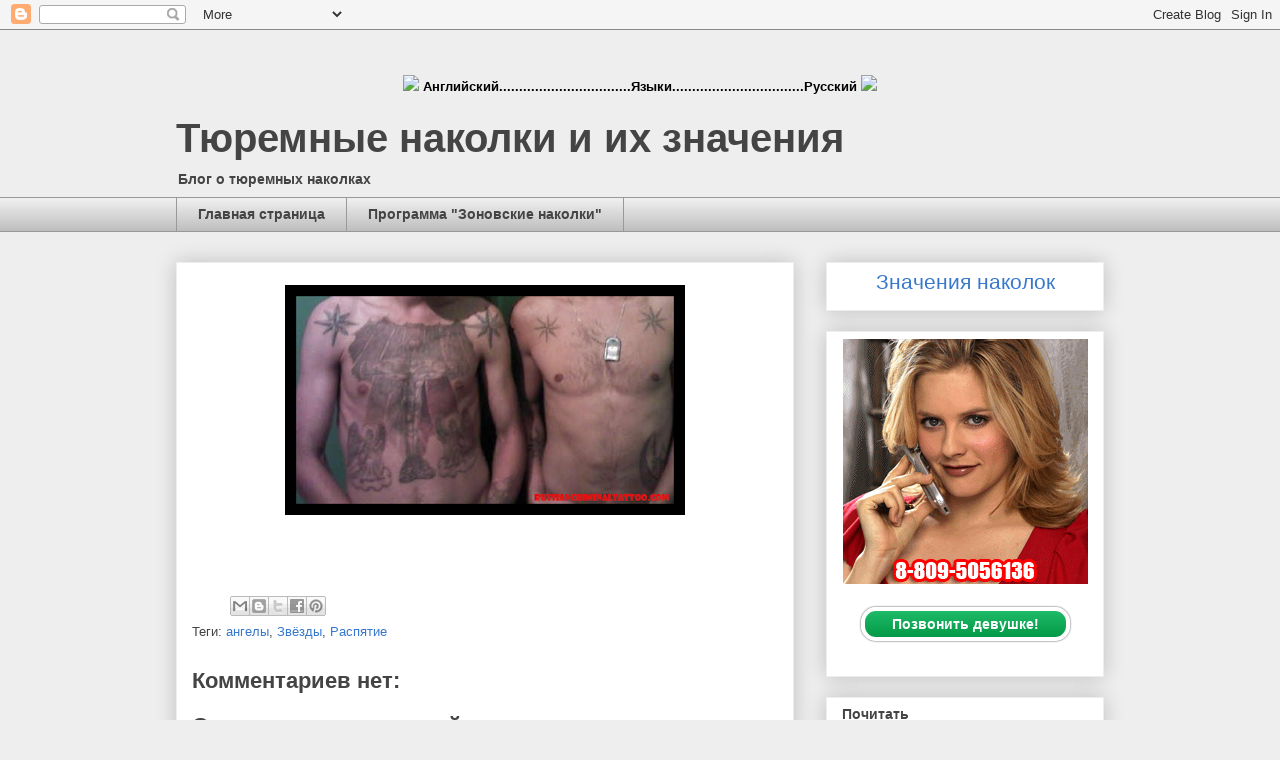

--- FILE ---
content_type: text/html; charset=UTF-8
request_url: https://www.nakolochka.in/2009/11/nakolki-zviozdy.html
body_size: 20317
content:
<!DOCTYPE html>
<html class='v2' dir='ltr' lang='ru' xmlns='http://www.w3.org/1999/xhtml' xmlns:b='http://www.google.com/2005/gml/b' xmlns:data='http://www.google.com/2005/gml/data' xmlns:expr='http://www.google.com/2005/gml/expr'>
<head>
<link href='https://www.blogger.com/static/v1/widgets/335934321-css_bundle_v2.css' rel='stylesheet' type='text/css'/>
<meta content='width=1100' name='viewport'/>
<meta content='text/html; charset=UTF-8' http-equiv='Content-Type'/>
<meta content='blogger' name='generator'/>
<link href='https://www.nakolochka.in/favicon.ico' rel='icon' type='image/x-icon'/>
<link href='https://www.nakolochka.in/2009/11/nakolki-zviozdy.html' rel='canonical'/>
<link rel="alternate" type="application/atom+xml" title="Тюремные наколки и их значения - Atom" href="https://www.nakolochka.in/feeds/posts/default" />
<link rel="alternate" type="application/rss+xml" title="Тюремные наколки и их значения - RSS" href="https://www.nakolochka.in/feeds/posts/default?alt=rss" />
<link rel="service.post" type="application/atom+xml" title="Тюремные наколки и их значения - Atom" href="https://www.blogger.com/feeds/4788675079936041488/posts/default" />

<link rel="alternate" type="application/atom+xml" title="Тюремные наколки и их значения - Atom" href="https://www.nakolochka.in/feeds/666982791388026/comments/default" />
<!--Can't find substitution for tag [blog.ieCssRetrofitLinks]-->
<link href='https://blogger.googleusercontent.com/img/b/R29vZ2xl/AVvXsEi7jDczA4KQtEFK0aTGZKNuL109xReEN5q_j_DyjztH7bIkjYBqhZ4Nk-XS-ZaAcwElacqO7c6o4QHrZ9s3nDN92kh9lLK15R8Xvf4VedjyYz9bLn-BO4P6MCx-9254gaSPApGxRIGKUbcD/s400/nakolki.png' rel='image_src'/>
<meta content='https://www.nakolochka.in/2009/11/nakolki-zviozdy.html' property='og:url'/>
<meta content='Тюремные наколки и их значения' property='og:title'/>
<meta content='Тюремные наколки и их значения с фотографиями и описаниями' property='og:description'/>
<meta content='https://blogger.googleusercontent.com/img/b/R29vZ2xl/AVvXsEi7jDczA4KQtEFK0aTGZKNuL109xReEN5q_j_DyjztH7bIkjYBqhZ4Nk-XS-ZaAcwElacqO7c6o4QHrZ9s3nDN92kh9lLK15R8Xvf4VedjyYz9bLn-BO4P6MCx-9254gaSPApGxRIGKUbcD/w1200-h630-p-k-no-nu/nakolki.png' property='og:image'/>
<meta content='LlwjhjZCs43UYn3BObPuhB6T3RvJFWx3NPGKm3vLQf0' name='google-site-verification'/>
<meta content='3e0b1270' name='verification-key'/>
<!-- Global site tag (gtag.js) - Google Analytics -->
<script async='async' src='https://www.googletagmanager.com/gtag/js?id=G-XF04VWG6NR'></script>
<script>
  window.dataLayer = window.dataLayer || [];
  function gtag(){dataLayer.push(arguments);}
  gtag('js', new Date());

  gtag('config', 'G-XF04VWG6NR');
</script>
<meta content='Наколки, тюрьма, значения наколок, фотографии тюремных наколок, блатные, братва, преступные группировки, пацаны, понятия, партаки, криминал, татуировки, воры в законе, тюремные татуировки' name='keywords'/>
<title>Тюремные наколки и их значения</title>
<style id='page-skin-1' type='text/css'><!--
/*
-----------------------------------------------
Blogger Template Style
Name:     Awesome Inc.
Designer: Tina Chen
URL:      tinachen.org
----------------------------------------------- */
/* Variable definitions
====================
<Variable name="keycolor" description="Main Color" type="color" default="#ffffff"/>
<Group description="Page" selector="body">
<Variable name="body.font" description="Font" type="font"
default="normal normal 13px Arial, Tahoma, Helvetica, FreeSans, sans-serif"/>
<Variable name="body.background.color" description="Background Color" type="color" default="#000000"/>
<Variable name="body.text.color" description="Text Color" type="color" default="#ffffff"/>
</Group>
<Group description="Links" selector=".main-inner">
<Variable name="link.color" description="Link Color" type="color" default="#888888"/>
<Variable name="link.visited.color" description="Visited Color" type="color" default="#444444"/>
<Variable name="link.hover.color" description="Hover Color" type="color" default="#cccccc"/>
</Group>
<Group description="Blog Title" selector=".header h1">
<Variable name="header.font" description="Title Font" type="font"
default="normal bold 40px Arial, Tahoma, Helvetica, FreeSans, sans-serif"/>
<Variable name="header.text.color" description="Title Color" type="color" default="#444444" />
<Variable name="header.background.color" description="Header Background" type="color" default="transparent" />
</Group>
<Group description="Blog Description" selector=".header .description">
<Variable name="description.font" description="Font" type="font"
default="normal normal 14px Arial, Tahoma, Helvetica, FreeSans, sans-serif"/>
<Variable name="description.text.color" description="Text Color" type="color"
default="#444444" />
</Group>
<Group description="Tabs Text" selector=".tabs-inner .widget li a">
<Variable name="tabs.font" description="Font" type="font"
default="normal bold 14px Arial, Tahoma, Helvetica, FreeSans, sans-serif"/>
<Variable name="tabs.text.color" description="Text Color" type="color" default="#444444"/>
<Variable name="tabs.selected.text.color" description="Selected Color" type="color" default="#444444"/>
</Group>
<Group description="Tabs Background" selector=".tabs-outer .PageList">
<Variable name="tabs.background.color" description="Background Color" type="color" default="#141414"/>
<Variable name="tabs.selected.background.color" description="Selected Color" type="color" default="#444444"/>
<Variable name="tabs.border.color" description="Border Color" type="color" default="#eeeeee"/>
</Group>
<Group description="Date Header" selector=".main-inner .widget h2.date-header, .main-inner .widget h2.date-header span">
<Variable name="date.font" description="Font" type="font"
default="normal normal 14px Arial, Tahoma, Helvetica, FreeSans, sans-serif"/>
<Variable name="date.text.color" description="Text Color" type="color" default="#666666"/>
<Variable name="date.border.color" description="Border Color" type="color" default="#eeeeee"/>
</Group>
<Group description="Post Title" selector="h3.post-title, h4, h3.post-title a">
<Variable name="post.title.font" description="Font" type="font"
default="normal bold 22px Arial, Tahoma, Helvetica, FreeSans, sans-serif"/>
<Variable name="post.title.text.color" description="Text Color" type="color" default="#444444"/>
</Group>
<Group description="Post Background" selector=".post">
<Variable name="post.background.color" description="Background Color" type="color" default="#ffffff" />
<Variable name="post.border.color" description="Border Color" type="color" default="#eeeeee" />
<Variable name="post.border.bevel.color" description="Bevel Color" type="color" default="#eeeeee"/>
</Group>
<Group description="Gadget Title" selector="h2">
<Variable name="widget.title.font" description="Font" type="font"
default="normal bold 14px Arial, Tahoma, Helvetica, FreeSans, sans-serif"/>
<Variable name="widget.title.text.color" description="Text Color" type="color" default="#444444"/>
</Group>
<Group description="Gadget Text" selector=".sidebar .widget">
<Variable name="widget.font" description="Font" type="font"
default="normal normal 14px Arial, Tahoma, Helvetica, FreeSans, sans-serif"/>
<Variable name="widget.text.color" description="Text Color" type="color" default="#444444"/>
<Variable name="widget.alternate.text.color" description="Alternate Color" type="color" default="#666666"/>
</Group>
<Group description="Gadget Links" selector=".sidebar .widget">
<Variable name="widget.link.color" description="Link Color" type="color" default="#3778cd"/>
<Variable name="widget.link.visited.color" description="Visited Color" type="color" default="#4d469c"/>
<Variable name="widget.link.hover.color" description="Hover Color" type="color" default="#3778cd"/>
</Group>
<Group description="Gadget Background" selector=".sidebar .widget">
<Variable name="widget.background.color" description="Background Color" type="color" default="#141414"/>
<Variable name="widget.border.color" description="Border Color" type="color" default="#222222"/>
<Variable name="widget.border.bevel.color" description="Bevel Color" type="color" default="#000000"/>
</Group>
<Group description="Sidebar Background" selector=".column-left-inner .column-right-inner">
<Variable name="widget.outer.background.color" description="Background Color" type="color" default="transparent" />
</Group>
<Group description="Images" selector=".main-inner">
<Variable name="image.background.color" description="Background Color" type="color" default="transparent"/>
<Variable name="image.border.color" description="Border Color" type="color" default="transparent"/>
</Group>
<Group description="Feed" selector=".blog-feeds">
<Variable name="feed.text.color" description="Text Color" type="color" default="#444444"/>
</Group>
<Group description="Feed Links" selector=".blog-feeds">
<Variable name="feed.link.color" description="Link Color" type="color" default="#3778cd"/>
<Variable name="feed.link.visited.color" description="Visited Color" type="color" default="#4d469c"/>
<Variable name="feed.link.hover.color" description="Hover Color" type="color" default="#3778cd"/>
</Group>
<Group description="Pager" selector=".blog-pager">
<Variable name="pager.background.color" description="Background Color" type="color" default="#ffffff" />
</Group>
<Group description="Footer" selector=".footer-outer">
<Variable name="footer.background.color" description="Background Color" type="color" default="#ffffff" />
<Variable name="footer.text.color" description="Text Color" type="color" default="#444444" />
</Group>
<Variable name="title.shadow.spread" description="Title Shadow" type="length" default="-1px" min="-1px" max="100px"/>
<Variable name="body.background" description="Body Background" type="background"
color="#eeeeee"
default="$(color) none repeat scroll top left"/>
<Variable name="body.background.gradient.cap" description="Body Gradient Cap" type="url"
default="none"/>
<Variable name="body.background.size" description="Body Background Size" type="string" default="auto"/>
<Variable name="tabs.background.gradient" description="Tabs Background Gradient" type="url"
default="none"/>
<Variable name="header.background.gradient" description="Header Background Gradient" type="url" default="none" />
<Variable name="header.padding.top" description="Header Top Padding" type="length" default="22px" min="0" max="100px"/>
<Variable name="header.margin.top" description="Header Top Margin" type="length" default="0" min="0" max="100px"/>
<Variable name="header.margin.bottom" description="Header Bottom Margin" type="length" default="0" min="0" max="100px"/>
<Variable name="widget.padding.top" description="Widget Padding Top" type="length" default="8px" min="0" max="20px"/>
<Variable name="widget.padding.side" description="Widget Padding Side" type="length" default="15px" min="0" max="100px"/>
<Variable name="widget.outer.margin.top" description="Widget Top Margin" type="length" default="0" min="0" max="100px"/>
<Variable name="widget.outer.background.gradient" description="Gradient" type="url" default="none" />
<Variable name="widget.border.radius" description="Gadget Border Radius" type="length" default="0" min="0" max="100px"/>
<Variable name="outer.shadow.spread" description="Outer Shadow Size" type="length" default="0" min="0" max="100px"/>
<Variable name="date.header.border.radius.top" description="Date Header Border Radius Top" type="length" default="0" min="0" max="100px"/>
<Variable name="date.header.position" description="Date Header Position" type="length" default="15px" min="0" max="100px"/>
<Variable name="date.space" description="Date Space" type="length" default="30px" min="0" max="100px"/>
<Variable name="date.position" description="Date Float" type="string" default="static" />
<Variable name="date.padding.bottom" description="Date Padding Bottom" type="length" default="0" min="0" max="100px"/>
<Variable name="date.border.size" description="Date Border Size" type="length" default="0" min="0" max="10px"/>
<Variable name="date.background" description="Date Background" type="background" color="transparent"
default="$(color) none no-repeat scroll top left" />
<Variable name="date.first.border.radius.top" description="Date First top radius" type="length" default="0" min="0" max="100px"/>
<Variable name="date.last.space.bottom" description="Date Last Space Bottom" type="length"
default="20px" min="0" max="100px"/>
<Variable name="date.last.border.radius.bottom" description="Date Last bottom radius" type="length" default="0" min="0" max="100px"/>
<Variable name="post.first.padding.top" description="First Post Padding Top" type="length" default="0" min="0" max="100px"/>
<Variable name="image.shadow.spread" description="Image Shadow Size" type="length" default="0" min="0" max="100px"/>
<Variable name="image.border.radius" description="Image Border Radius" type="length" default="0" min="0" max="100px"/>
<Variable name="separator.outdent" description="Separator Outdent" type="length" default="15px" min="0" max="100px"/>
<Variable name="title.separator.border.size" description="Widget Title Border Size" type="length" default="1px" min="0" max="10px"/>
<Variable name="list.separator.border.size" description="List Separator Border Size" type="length" default="1px" min="0" max="10px"/>
<Variable name="shadow.spread" description="Shadow Size" type="length" default="0" min="0" max="100px"/>
<Variable name="startSide" description="Side where text starts in blog language" type="automatic" default="left"/>
<Variable name="endSide" description="Side where text ends in blog language" type="automatic" default="right"/>
<Variable name="date.side" description="Side where date header is placed" type="string" default="right"/>
<Variable name="pager.border.radius.top" description="Pager Border Top Radius" type="length" default="0" min="0" max="100px"/>
<Variable name="pager.space.top" description="Pager Top Space" type="length" default="1em" min="0" max="20em"/>
<Variable name="footer.background.gradient" description="Background Gradient" type="url" default="none" />
<Variable name="mobile.background.size" description="Mobile Background Size" type="string"
default="auto"/>
<Variable name="mobile.background.overlay" description="Mobile Background Overlay" type="string"
default="transparent none repeat scroll top left"/>
<Variable name="mobile.button.color" description="Mobile Button Color" type="color" default="#ffffff" />
*/
/* Content
----------------------------------------------- */
body {
font: normal normal 13px Arial, Tahoma, Helvetica, FreeSans, sans-serif;
color: #444444;
background: #eeeeee none repeat scroll top left;
}
html body .content-outer {
min-width: 0;
max-width: 100%;
width: 100%;
}
a:link {
text-decoration: none;
color: #3778cd;
}
a:visited {
text-decoration: none;
color: #4d469c;
}
a:hover {
text-decoration: underline;
color: #3778cd;
}
.body-fauxcolumn-outer .cap-top {
position: absolute;
z-index: 1;
height: 276px;
width: 100%;
background: transparent none repeat-x scroll top left;
_background-image: none;
}
/* Columns
----------------------------------------------- */
.content-inner {
padding: 0;
}
.header-inner .section {
margin: 0 16px;
}
.tabs-inner .section {
margin: 0 16px;
}
.main-inner {
padding-top: 30px;
}
.main-inner .column-center-inner,
.main-inner .column-left-inner,
.main-inner .column-right-inner {
padding: 0 5px;
}
*+html body .main-inner .column-center-inner {
margin-top: -30px;
}
#layout .main-inner .column-center-inner {
margin-top: 0;
}
/* Header
----------------------------------------------- */
.header-outer {
margin: 0 0 0 0;
background: transparent none repeat scroll 0 0;
}
.Header h1 {
font: normal bold 40px Arial, Tahoma, Helvetica, FreeSans, sans-serif;
color: #444444;
text-shadow: 0 0 -1px #000000;
}
.Header h1 a {
color: #444444;
}
.Header .description {
font: normal normal 14px Arial, Tahoma, Helvetica, FreeSans, sans-serif;
color: #444444;
}
.header-inner .Header .titlewrapper,
.header-inner .Header .descriptionwrapper {
padding-left: 0;
padding-right: 0;
margin-bottom: 0;
}
.header-inner .Header .titlewrapper {
padding-top: 22px;
}
/* Tabs
----------------------------------------------- */
.tabs-outer {
overflow: hidden;
position: relative;
background: #eeeeee url(https://resources.blogblog.com/blogblog/data/1kt/awesomeinc/tabs_gradient_light.png) repeat scroll 0 0;
}
#layout .tabs-outer {
overflow: visible;
}
.tabs-cap-top, .tabs-cap-bottom {
position: absolute;
width: 100%;
border-top: 1px solid #999999;
}
.tabs-cap-bottom {
bottom: 0;
}
.tabs-inner .widget li a {
display: inline-block;
margin: 0;
padding: .6em 1.5em;
font: normal bold 14px Arial, Tahoma, Helvetica, FreeSans, sans-serif;
color: #444444;
border-top: 1px solid #999999;
border-bottom: 1px solid #999999;
border-left: 1px solid #999999;
height: 16px;
line-height: 16px;
}
.tabs-inner .widget li:last-child a {
border-right: 1px solid #999999;
}
.tabs-inner .widget li.selected a, .tabs-inner .widget li a:hover {
background: #666666 url(https://resources.blogblog.com/blogblog/data/1kt/awesomeinc/tabs_gradient_light.png) repeat-x scroll 0 -100px;
color: #ffffff;
}
/* Headings
----------------------------------------------- */
h2 {
font: normal bold 14px Arial, Tahoma, Helvetica, FreeSans, sans-serif;
color: #444444;
}
/* Widgets
----------------------------------------------- */
.main-inner .section {
margin: 0 27px;
padding: 0;
}
.main-inner .column-left-outer,
.main-inner .column-right-outer {
margin-top: 0;
}
#layout .main-inner .column-left-outer,
#layout .main-inner .column-right-outer {
margin-top: 0;
}
.main-inner .column-left-inner,
.main-inner .column-right-inner {
background: transparent none repeat 0 0;
-moz-box-shadow: 0 0 0 rgba(0, 0, 0, .2);
-webkit-box-shadow: 0 0 0 rgba(0, 0, 0, .2);
-goog-ms-box-shadow: 0 0 0 rgba(0, 0, 0, .2);
box-shadow: 0 0 0 rgba(0, 0, 0, .2);
-moz-border-radius: 0;
-webkit-border-radius: 0;
-goog-ms-border-radius: 0;
border-radius: 0;
}
#layout .main-inner .column-left-inner,
#layout .main-inner .column-right-inner {
margin-top: 0;
}
.sidebar .widget {
font: normal normal 14px Arial, Tahoma, Helvetica, FreeSans, sans-serif;
color: #444444;
}
.sidebar .widget a:link {
color: #3778cd;
}
.sidebar .widget a:visited {
color: #4d469c;
}
.sidebar .widget a:hover {
color: #3778cd;
}
.sidebar .widget h2 {
text-shadow: 0 0 -1px #000000;
}
.main-inner .widget {
background-color: #ffffff;
border: 1px solid #eeeeee;
padding: 0 15px 15px;
margin: 20px -16px;
-moz-box-shadow: 0 0 20px rgba(0, 0, 0, .2);
-webkit-box-shadow: 0 0 20px rgba(0, 0, 0, .2);
-goog-ms-box-shadow: 0 0 20px rgba(0, 0, 0, .2);
box-shadow: 0 0 20px rgba(0, 0, 0, .2);
-moz-border-radius: 0;
-webkit-border-radius: 0;
-goog-ms-border-radius: 0;
border-radius: 0;
}
.main-inner .widget h2 {
margin: 0 -15px;
padding: .6em 15px .5em;
border-bottom: 1px solid transparent;
}
.footer-inner .widget h2 {
padding: 0 0 .4em;
border-bottom: 1px solid transparent;
}
.main-inner .widget h2 + div, .footer-inner .widget h2 + div {
border-top: 1px solid #eeeeee;
padding-top: 8px;
}
.main-inner .widget .widget-content {
margin: 0 -15px;
padding: 7px 15px 0;
}
.main-inner .widget ul, .main-inner .widget #ArchiveList ul.flat {
margin: -8px -15px 0;
padding: 0;
list-style: none;
}
.main-inner .widget #ArchiveList {
margin: -8px 0 0;
}
.main-inner .widget ul li, .main-inner .widget #ArchiveList ul.flat li {
padding: .5em 15px;
text-indent: 0;
color: #666666;
border-top: 1px solid #eeeeee;
border-bottom: 1px solid transparent;
}
.main-inner .widget #ArchiveList ul li {
padding-top: .25em;
padding-bottom: .25em;
}
.main-inner .widget ul li:first-child, .main-inner .widget #ArchiveList ul.flat li:first-child {
border-top: none;
}
.main-inner .widget ul li:last-child, .main-inner .widget #ArchiveList ul.flat li:last-child {
border-bottom: none;
}
.post-body {
position: relative;
}
.main-inner .widget .post-body ul {
padding: 0 2.5em;
margin: .5em 0;
list-style: disc;
}
.main-inner .widget .post-body ul li {
padding: 0.25em 0;
margin-bottom: .25em;
color: #444444;
border: none;
}
.footer-inner .widget ul {
padding: 0;
list-style: none;
}
.widget .zippy {
color: #666666;
}
/* Posts
----------------------------------------------- */
body .main-inner .Blog {
padding: 0;
margin-bottom: 1em;
background-color: transparent;
border: none;
-moz-box-shadow: 0 0 0 rgba(0, 0, 0, 0);
-webkit-box-shadow: 0 0 0 rgba(0, 0, 0, 0);
-goog-ms-box-shadow: 0 0 0 rgba(0, 0, 0, 0);
box-shadow: 0 0 0 rgba(0, 0, 0, 0);
}
.main-inner .section:last-child .Blog:last-child {
padding: 0;
margin-bottom: 1em;
}
.main-inner .widget h2.date-header {
margin: 0 -15px 1px;
padding: 0 0 0 0;
font: normal normal 14px Arial, Tahoma, Helvetica, FreeSans, sans-serif;
color: #444444;
background: transparent none no-repeat scroll top left;
border-top: 0 solid #eeeeee;
border-bottom: 1px solid transparent;
-moz-border-radius-topleft: 0;
-moz-border-radius-topright: 0;
-webkit-border-top-left-radius: 0;
-webkit-border-top-right-radius: 0;
border-top-left-radius: 0;
border-top-right-radius: 0;
position: static;
bottom: 100%;
right: 15px;
text-shadow: 0 0 -1px #000000;
}
.main-inner .widget h2.date-header span {
font: normal normal 14px Arial, Tahoma, Helvetica, FreeSans, sans-serif;
display: block;
padding: .5em 15px;
border-left: 0 solid #eeeeee;
border-right: 0 solid #eeeeee;
}
.date-outer {
position: relative;
margin: 30px 0 20px;
padding: 0 15px;
background-color: #ffffff;
border: 1px solid #eeeeee;
-moz-box-shadow: 0 0 20px rgba(0, 0, 0, .2);
-webkit-box-shadow: 0 0 20px rgba(0, 0, 0, .2);
-goog-ms-box-shadow: 0 0 20px rgba(0, 0, 0, .2);
box-shadow: 0 0 20px rgba(0, 0, 0, .2);
-moz-border-radius: 0;
-webkit-border-radius: 0;
-goog-ms-border-radius: 0;
border-radius: 0;
}
.date-outer:first-child {
margin-top: 0;
}
.date-outer:last-child {
margin-bottom: 20px;
-moz-border-radius-bottomleft: 0;
-moz-border-radius-bottomright: 0;
-webkit-border-bottom-left-radius: 0;
-webkit-border-bottom-right-radius: 0;
-goog-ms-border-bottom-left-radius: 0;
-goog-ms-border-bottom-right-radius: 0;
border-bottom-left-radius: 0;
border-bottom-right-radius: 0;
}
.date-posts {
margin: 0 -15px;
padding: 0 15px;
clear: both;
}
.post-outer, .inline-ad {
border-top: 1px solid #eeeeee;
margin: 0 -15px;
padding: 15px 15px;
}
.post-outer {
padding-bottom: 10px;
}
.post-outer:first-child {
padding-top: 0;
border-top: none;
}
.post-outer:last-child, .inline-ad:last-child {
border-bottom: none;
}
.post-body {
position: relative;
}
.post-body img {
padding: 8px;
background: transparent;
border: 1px solid transparent;
-moz-box-shadow: 0 0 0 rgba(0, 0, 0, .2);
-webkit-box-shadow: 0 0 0 rgba(0, 0, 0, .2);
box-shadow: 0 0 0 rgba(0, 0, 0, .2);
-moz-border-radius: 0;
-webkit-border-radius: 0;
border-radius: 0;
}
h3.post-title, h4 {
font: normal bold 22px Arial, Tahoma, Helvetica, FreeSans, sans-serif;
color: #444444;
}
h3.post-title a {
font: normal bold 22px Arial, Tahoma, Helvetica, FreeSans, sans-serif;
color: #444444;
}
h3.post-title a:hover {
color: #3778cd;
text-decoration: underline;
}
.post-header {
margin: 0 0 1em;
}
.post-body {
line-height: 1.4;
}
.post-outer h2 {
color: #444444;
}
.post-footer {
margin: 1.5em 0 0;
}
#blog-pager {
padding: 15px;
font-size: 120%;
background-color: #ffffff;
border: 1px solid #eeeeee;
-moz-box-shadow: 0 0 20px rgba(0, 0, 0, .2);
-webkit-box-shadow: 0 0 20px rgba(0, 0, 0, .2);
-goog-ms-box-shadow: 0 0 20px rgba(0, 0, 0, .2);
box-shadow: 0 0 20px rgba(0, 0, 0, .2);
-moz-border-radius: 0;
-webkit-border-radius: 0;
-goog-ms-border-radius: 0;
border-radius: 0;
-moz-border-radius-topleft: 0;
-moz-border-radius-topright: 0;
-webkit-border-top-left-radius: 0;
-webkit-border-top-right-radius: 0;
-goog-ms-border-top-left-radius: 0;
-goog-ms-border-top-right-radius: 0;
border-top-left-radius: 0;
border-top-right-radius-topright: 0;
margin-top: 1em;
}
.blog-feeds, .post-feeds {
margin: 1em 0;
text-align: center;
color: #444444;
}
.blog-feeds a, .post-feeds a {
color: #3778cd;
}
.blog-feeds a:visited, .post-feeds a:visited {
color: #4d469c;
}
.blog-feeds a:hover, .post-feeds a:hover {
color: #3778cd;
}
.post-outer .comments {
margin-top: 2em;
}
/* Comments
----------------------------------------------- */
.comments .comments-content .icon.blog-author {
background-repeat: no-repeat;
background-image: url([data-uri]);
}
.comments .comments-content .loadmore a {
border-top: 1px solid #999999;
border-bottom: 1px solid #999999;
}
.comments .continue {
border-top: 2px solid #999999;
}
/* Footer
----------------------------------------------- */
.footer-outer {
margin: -20px 0 -1px;
padding: 20px 0 0;
color: #444444;
overflow: hidden;
}
.footer-fauxborder-left {
border-top: 1px solid #eeeeee;
background: #ffffff none repeat scroll 0 0;
-moz-box-shadow: 0 0 20px rgba(0, 0, 0, .2);
-webkit-box-shadow: 0 0 20px rgba(0, 0, 0, .2);
-goog-ms-box-shadow: 0 0 20px rgba(0, 0, 0, .2);
box-shadow: 0 0 20px rgba(0, 0, 0, .2);
margin: 0 -20px;
}
/* Mobile
----------------------------------------------- */
body.mobile {
background-size: auto;
}
.mobile .body-fauxcolumn-outer {
background: transparent none repeat scroll top left;
}
*+html body.mobile .main-inner .column-center-inner {
margin-top: 0;
}
.mobile .main-inner .widget {
padding: 0 0 15px;
}
.mobile .main-inner .widget h2 + div,
.mobile .footer-inner .widget h2 + div {
border-top: none;
padding-top: 0;
}
.mobile .footer-inner .widget h2 {
padding: 0.5em 0;
border-bottom: none;
}
.mobile .main-inner .widget .widget-content {
margin: 0;
padding: 7px 0 0;
}
.mobile .main-inner .widget ul,
.mobile .main-inner .widget #ArchiveList ul.flat {
margin: 0 -15px 0;
}
.mobile .main-inner .widget h2.date-header {
right: 0;
}
.mobile .date-header span {
padding: 0.4em 0;
}
.mobile .date-outer:first-child {
margin-bottom: 0;
border: 1px solid #eeeeee;
-moz-border-radius-topleft: 0;
-moz-border-radius-topright: 0;
-webkit-border-top-left-radius: 0;
-webkit-border-top-right-radius: 0;
-goog-ms-border-top-left-radius: 0;
-goog-ms-border-top-right-radius: 0;
border-top-left-radius: 0;
border-top-right-radius: 0;
}
.mobile .date-outer {
border-color: #eeeeee;
border-width: 0 1px 1px;
}
.mobile .date-outer:last-child {
margin-bottom: 0;
}
.mobile .main-inner {
padding: 0;
}
.mobile .header-inner .section {
margin: 0;
}
.mobile .post-outer, .mobile .inline-ad {
padding: 5px 0;
}
.mobile .tabs-inner .section {
margin: 0 10px;
}
.mobile .main-inner .widget h2 {
margin: 0;
padding: 0;
}
.mobile .main-inner .widget h2.date-header span {
padding: 0;
}
.mobile .main-inner .widget .widget-content {
margin: 0;
padding: 7px 0 0;
}
.mobile #blog-pager {
border: 1px solid transparent;
background: #ffffff none repeat scroll 0 0;
}
.mobile .main-inner .column-left-inner,
.mobile .main-inner .column-right-inner {
background: transparent none repeat 0 0;
-moz-box-shadow: none;
-webkit-box-shadow: none;
-goog-ms-box-shadow: none;
box-shadow: none;
}
.mobile .date-posts {
margin: 0;
padding: 0;
}
.mobile .footer-fauxborder-left {
margin: 0;
border-top: inherit;
}
.mobile .main-inner .section:last-child .Blog:last-child {
margin-bottom: 0;
}
.mobile-index-contents {
color: #444444;
}
.mobile .mobile-link-button {
background: #3778cd url(https://resources.blogblog.com/blogblog/data/1kt/awesomeinc/tabs_gradient_light.png) repeat scroll 0 0;
}
.mobile-link-button a:link, .mobile-link-button a:visited {
color: #ffffff;
}
.mobile .tabs-inner .PageList .widget-content {
background: transparent;
border-top: 1px solid;
border-color: #999999;
color: #444444;
}
.mobile .tabs-inner .PageList .widget-content .pagelist-arrow {
border-left: 1px solid #999999;
}

--></style>
<style id='template-skin-1' type='text/css'><!--
body {
min-width: 960px;
}
.content-outer, .content-fauxcolumn-outer, .region-inner {
min-width: 960px;
max-width: 960px;
_width: 960px;
}
.main-inner .columns {
padding-left: 0;
padding-right: 310px;
}
.main-inner .fauxcolumn-center-outer {
left: 0;
right: 310px;
/* IE6 does not respect left and right together */
_width: expression(this.parentNode.offsetWidth -
parseInt("0") -
parseInt("310px") + 'px');
}
.main-inner .fauxcolumn-left-outer {
width: 0;
}
.main-inner .fauxcolumn-right-outer {
width: 310px;
}
.main-inner .column-left-outer {
width: 0;
right: 100%;
margin-left: -0;
}
.main-inner .column-right-outer {
width: 310px;
margin-right: -310px;
}
#layout {
min-width: 0;
}
#layout .content-outer {
min-width: 0;
width: 800px;
}
#layout .region-inner {
min-width: 0;
width: auto;
}
body#layout div.add_widget {
padding: 8px;
}
body#layout div.add_widget a {
margin-left: 32px;
}
--></style>
<link href='https://www.blogger.com/dyn-css/authorization.css?targetBlogID=4788675079936041488&amp;zx=a0b1fee1-61eb-4870-b9d9-889ba90ff565' media='none' onload='if(media!=&#39;all&#39;)media=&#39;all&#39;' rel='stylesheet'/><noscript><link href='https://www.blogger.com/dyn-css/authorization.css?targetBlogID=4788675079936041488&amp;zx=a0b1fee1-61eb-4870-b9d9-889ba90ff565' rel='stylesheet'/></noscript>
<meta name='google-adsense-platform-account' content='ca-host-pub-1556223355139109'/>
<meta name='google-adsense-platform-domain' content='blogspot.com'/>

<!-- data-ad-client=ca-pub-3843156626200539 -->

</head>
<body class='loading'>
<div class='navbar section' id='navbar' name='Панель навигации'><div class='widget Navbar' data-version='1' id='Navbar1'><script type="text/javascript">
    function setAttributeOnload(object, attribute, val) {
      if(window.addEventListener) {
        window.addEventListener('load',
          function(){ object[attribute] = val; }, false);
      } else {
        window.attachEvent('onload', function(){ object[attribute] = val; });
      }
    }
  </script>
<div id="navbar-iframe-container"></div>
<script type="text/javascript" src="https://apis.google.com/js/platform.js"></script>
<script type="text/javascript">
      gapi.load("gapi.iframes:gapi.iframes.style.bubble", function() {
        if (gapi.iframes && gapi.iframes.getContext) {
          gapi.iframes.getContext().openChild({
              url: 'https://www.blogger.com/navbar/4788675079936041488?po\x3d666982791388026\x26origin\x3dhttps://www.nakolochka.in',
              where: document.getElementById("navbar-iframe-container"),
              id: "navbar-iframe"
          });
        }
      });
    </script><script type="text/javascript">
(function() {
var script = document.createElement('script');
script.type = 'text/javascript';
script.src = '//pagead2.googlesyndication.com/pagead/js/google_top_exp.js';
var head = document.getElementsByTagName('head')[0];
if (head) {
head.appendChild(script);
}})();
</script>
</div></div>
<div class='body-fauxcolumns'>
<div class='fauxcolumn-outer body-fauxcolumn-outer'>
<div class='cap-top'>
<div class='cap-left'></div>
<div class='cap-right'></div>
</div>
<div class='fauxborder-left'>
<div class='fauxborder-right'></div>
<div class='fauxcolumn-inner'>
</div>
</div>
<div class='cap-bottom'>
<div class='cap-left'></div>
<div class='cap-right'></div>
</div>
</div>
</div>
<div class='content'>
<div class='content-fauxcolumns'>
<div class='fauxcolumn-outer content-fauxcolumn-outer'>
<div class='cap-top'>
<div class='cap-left'></div>
<div class='cap-right'></div>
</div>
<div class='fauxborder-left'>
<div class='fauxborder-right'></div>
<div class='fauxcolumn-inner'>
</div>
</div>
<div class='cap-bottom'>
<div class='cap-left'></div>
<div class='cap-right'></div>
</div>
</div>
</div>
<div class='content-outer'>
<div class='content-cap-top cap-top'>
<div class='cap-left'></div>
<div class='cap-right'></div>
</div>
<div class='fauxborder-left content-fauxborder-left'>
<div class='fauxborder-right content-fauxborder-right'></div>
<div class='content-inner'>
<header>
<br/><br/><br/>
<div><center><right><a href='http://www.russiancriminaltattoo.com/'><img src='https://i.ibb.co/StHFhXm/uk-flag.jpg'/></a></right><strong><font color='#000000'> Английский.................................Языки.................................Русский </font></strong><a href='https://www.nakolochka.in/'><img src='https://i.ibb.co/Pz426bg/rus-flag.jpg'/></a></center></div>
<div class='header-outer'>
<div class='header-cap-top cap-top'>
<div class='cap-left'></div>
<div class='cap-right'></div>
</div>
<div class='fauxborder-left header-fauxborder-left'>
<div class='fauxborder-right header-fauxborder-right'></div>
<div class='region-inner header-inner'>
<div class='header section' id='header' name='Заголовок'><div class='widget Header' data-version='1' id='Header1'>
<div id='header-inner'>
<div class='titlewrapper'>
<h1 class='title'>
<a href='https://www.nakolochka.in/'>
Тюремные наколки и их значения
</a>
</h1>
</div>
<div class='descriptionwrapper'>
<p class='description'><span><b>Блог о тюремных наколках</b></span></p>
</div>
</div>
</div></div>
</div>
</div>
<div class='header-cap-bottom cap-bottom'>
<div class='cap-left'></div>
<div class='cap-right'></div>
</div>
</div>
</header>
<div class='tabs-outer'>
<div class='tabs-cap-top cap-top'>
<div class='cap-left'></div>
<div class='cap-right'></div>
</div>
<div class='fauxborder-left tabs-fauxborder-left'>
<div class='fauxborder-right tabs-fauxborder-right'></div>
<div class='region-inner tabs-inner'>
<div class='tabs section' id='crosscol' name='Поперечный столбец'><div class='widget PageList' data-version='1' id='PageList1'>
<h2>Страницы</h2>
<div class='widget-content'>
<ul>
<li>
<a href='https://www.nakolochka.in/'>Главная страница</a>
</li>
<li>
<a href='https://www.nakolochka.in/p/blog-page_14.html'>Программа "Зоновские наколки"</a>
</li>
</ul>
<div class='clear'></div>
</div>
</div></div>
<div class='tabs no-items section' id='crosscol-overflow' name='Cross-Column 2'></div>
</div>
</div>
<div class='tabs-cap-bottom cap-bottom'>
<div class='cap-left'></div>
<div class='cap-right'></div>
</div>
</div>
<div class='main-outer'>
<div class='main-cap-top cap-top'>
<div class='cap-left'></div>
<div class='cap-right'></div>
</div>
<div class='fauxborder-left main-fauxborder-left'>
<div class='fauxborder-right main-fauxborder-right'></div>
<div class='region-inner main-inner'>
<div class='columns fauxcolumns'>
<div class='fauxcolumn-outer fauxcolumn-center-outer'>
<div class='cap-top'>
<div class='cap-left'></div>
<div class='cap-right'></div>
</div>
<div class='fauxborder-left'>
<div class='fauxborder-right'></div>
<div class='fauxcolumn-inner'>
</div>
</div>
<div class='cap-bottom'>
<div class='cap-left'></div>
<div class='cap-right'></div>
</div>
</div>
<div class='fauxcolumn-outer fauxcolumn-left-outer'>
<div class='cap-top'>
<div class='cap-left'></div>
<div class='cap-right'></div>
</div>
<div class='fauxborder-left'>
<div class='fauxborder-right'></div>
<div class='fauxcolumn-inner'>
</div>
</div>
<div class='cap-bottom'>
<div class='cap-left'></div>
<div class='cap-right'></div>
</div>
</div>
<div class='fauxcolumn-outer fauxcolumn-right-outer'>
<div class='cap-top'>
<div class='cap-left'></div>
<div class='cap-right'></div>
</div>
<div class='fauxborder-left'>
<div class='fauxborder-right'></div>
<div class='fauxcolumn-inner'>
</div>
</div>
<div class='cap-bottom'>
<div class='cap-left'></div>
<div class='cap-right'></div>
</div>
</div>
<!-- corrects IE6 width calculation -->
<div class='columns-inner'>
<div class='column-center-outer'>
<div class='column-center-inner'>
<div class='main section' id='main' name='Основной'><div class='widget Blog' data-version='1' id='Blog1'>
<div class='blog-posts hfeed'>

          <div class="date-outer">
        

          <div class="date-posts">
        
<div class='post-outer'>
<div class='post hentry uncustomized-post-template' itemprop='blogPost' itemscope='itemscope' itemtype='http://schema.org/BlogPosting'>
<meta content='https://blogger.googleusercontent.com/img/b/R29vZ2xl/AVvXsEi7jDczA4KQtEFK0aTGZKNuL109xReEN5q_j_DyjztH7bIkjYBqhZ4Nk-XS-ZaAcwElacqO7c6o4QHrZ9s3nDN92kh9lLK15R8Xvf4VedjyYz9bLn-BO4P6MCx-9254gaSPApGxRIGKUbcD/s400/nakolki.png' itemprop='image_url'/>
<meta content='4788675079936041488' itemprop='blogId'/>
<meta content='666982791388026' itemprop='postId'/>
<a name='666982791388026'></a>
<div class='post-header'>
<div class='post-header-line-1'></div>
</div>
<div class='post-body entry-content' id='post-body-666982791388026' itemprop='description articleBody'>
<a href="https://blogger.googleusercontent.com/img/b/R29vZ2xl/AVvXsEi7jDczA4KQtEFK0aTGZKNuL109xReEN5q_j_DyjztH7bIkjYBqhZ4Nk-XS-ZaAcwElacqO7c6o4QHrZ9s3nDN92kh9lLK15R8Xvf4VedjyYz9bLn-BO4P6MCx-9254gaSPApGxRIGKUbcD/s1600-h/nakolki.png" onblur="try {parent.deselectBloggerImageGracefully();} catch(e) {}"><img alt="nakolki zviozdy" border="0" id="BLOGGER_PHOTO_ID_5400656211785968018" src="https://blogger.googleusercontent.com/img/b/R29vZ2xl/AVvXsEi7jDczA4KQtEFK0aTGZKNuL109xReEN5q_j_DyjztH7bIkjYBqhZ4Nk-XS-ZaAcwElacqO7c6o4QHrZ9s3nDN92kh9lLK15R8Xvf4VedjyYz9bLn-BO4P6MCx-9254gaSPApGxRIGKUbcD/s400/nakolki.png" style="display:block; margin:0px auto 10px; text-align:center;cursor:pointer; cursor:hand;width: 400px; height: 230px;" title="nakolki_zonovskie" /></a><br /><br /><!--COD7_LINKS-->
<div style='clear: both;'></div>
</div>
<div class='post-footer'>
<div class='post-footer-line post-footer-line-1'>
<span class='post-author vcard'>
</span>
<span class='post-timestamp'>
</span>
<span class='post-comment-link'>
</span>
<span class='post-icons'>
</span>
<div class='post-share-buttons goog-inline-block'>
<a class='goog-inline-block share-button sb-email' href='https://www.blogger.com/share-post.g?blogID=4788675079936041488&postID=666982791388026&target=email' target='_blank' title='Отправить по электронной почте'><span class='share-button-link-text'>Отправить по электронной почте</span></a><a class='goog-inline-block share-button sb-blog' href='https://www.blogger.com/share-post.g?blogID=4788675079936041488&postID=666982791388026&target=blog' onclick='window.open(this.href, "_blank", "height=270,width=475"); return false;' target='_blank' title='Написать об этом в блоге'><span class='share-button-link-text'>Написать об этом в блоге</span></a><a class='goog-inline-block share-button sb-twitter' href='https://www.blogger.com/share-post.g?blogID=4788675079936041488&postID=666982791388026&target=twitter' target='_blank' title='Поделиться в X'><span class='share-button-link-text'>Поделиться в X</span></a><a class='goog-inline-block share-button sb-facebook' href='https://www.blogger.com/share-post.g?blogID=4788675079936041488&postID=666982791388026&target=facebook' onclick='window.open(this.href, "_blank", "height=430,width=640"); return false;' target='_blank' title='Опубликовать в Facebook'><span class='share-button-link-text'>Опубликовать в Facebook</span></a><a class='goog-inline-block share-button sb-pinterest' href='https://www.blogger.com/share-post.g?blogID=4788675079936041488&postID=666982791388026&target=pinterest' target='_blank' title='Поделиться в Pinterest'><span class='share-button-link-text'>Поделиться в Pinterest</span></a>
</div>
</div>
<div class='post-footer-line post-footer-line-2'>
<span class='post-labels'>
Теги:
<a href='https://www.nakolochka.in/search/label/%D0%B0%D0%BD%D0%B3%D0%B5%D0%BB%D1%8B' rel='tag'>ангелы</a>,
<a href='https://www.nakolochka.in/search/label/%D0%97%D0%B2%D1%91%D0%B7%D0%B4%D1%8B' rel='tag'>Звёзды</a>,
<a href='https://www.nakolochka.in/search/label/%D0%A0%D0%B0%D1%81%D0%BF%D1%8F%D1%82%D0%B8%D0%B5' rel='tag'>Распятие</a>
</span>
</div>
<div class='post-footer-line post-footer-line-3'>
<span class='post-location'>
</span>
</div>
</div>
</div>
<div class='comments' id='comments'>
<a name='comments'></a>
<h4>Комментариев нет:</h4>
<div id='Blog1_comments-block-wrapper'>
<dl class='avatar-comment-indent' id='comments-block'>
</dl>
</div>
<p class='comment-footer'>
<div class='comment-form'>
<a name='comment-form'></a>
<h4 id='comment-post-message'>Отправить комментарий</h4>
<p>
</p>
<a href='https://www.blogger.com/comment/frame/4788675079936041488?po=666982791388026&hl=ru&saa=85391&origin=https://www.nakolochka.in' id='comment-editor-src'></a>
<iframe allowtransparency='true' class='blogger-iframe-colorize blogger-comment-from-post' frameborder='0' height='410px' id='comment-editor' name='comment-editor' src='' width='100%'></iframe>
<script src='https://www.blogger.com/static/v1/jsbin/2830521187-comment_from_post_iframe.js' type='text/javascript'></script>
<script type='text/javascript'>
      BLOG_CMT_createIframe('https://www.blogger.com/rpc_relay.html');
    </script>
</div>
</p>
</div>
</div>

        </div></div>
      
</div>
<div class='blog-pager' id='blog-pager'>
<span id='blog-pager-newer-link'>
<a class='blog-pager-newer-link' href='https://www.nakolochka.in/2009/11/blog-post_05.html' id='Blog1_blog-pager-newer-link' title='Следующее'>Следующее</a>
</span>
<span id='blog-pager-older-link'>
<a class='blog-pager-older-link' href='https://www.nakolochka.in/2009/11/nakolki.html' id='Blog1_blog-pager-older-link' title='Предыдущее'>Предыдущее</a>
</span>
<a class='home-link' href='https://www.nakolochka.in/'>Главная страница</a>
</div>
<div class='clear'></div>
<div class='post-feeds'>
<div class='feed-links'>
Подписаться на:
<a class='feed-link' href='https://www.nakolochka.in/feeds/666982791388026/comments/default' target='_blank' type='application/atom+xml'>Комментарии к сообщению (Atom)</a>
</div>
</div>
</div></div>
</div>
</div>
<div class='column-left-outer'>
<div class='column-left-inner'>
<aside>
</aside>
</div>
</div>
<div class='column-right-outer'>
<div class='column-right-inner'>
<aside>
<div class='sidebar section' id='sidebar-right-1'><div class='widget HTML' data-version='1' id='HTML3'>
<div class='widget-content'>
<center><a href="http://www.nakolochka.in/2009/02/proba-pera.html"target=_blank><font style="font-size:16pt;">Значения наколок</font></a></center>
</div>
<div class='clear'></div>
</div><div class='widget HTML' data-version='1' id='HTML1'>
<div class='widget-content'>
<center><img src="https://i.postimg.cc/ydVCXV45/sc.gif" border="0" alt="" /></center>
<center><a href="javascript:newWin=void(window.open('http://oceantalk.ru/gogogogo.php?ref=3873300312','newWindow', 'resizable=1,status=0,menubar=0, toolbar=0,scrollbars=0,location=0,directories=0, width=700,height=700,top=200,left=200'))" style="
background: #049946;background: linear-gradient(to top, #049946, #1EBB69);padding: 5px 27px;border: 4px solid #FFFFFF;border-radius: 15px;box-shadow: 0 0 2px #222;display: table;color: #FFF;font-weight: 700;text-decoration: none;margin:20px 10px;">Позвонить девушке!</a></center>
</div>
<div class='clear'></div>
</div><div class='widget HTML' data-version='1' id='HTML11'>
<h2 class='title'>Почитать</h2>
<div class='widget-content'>
<center><a href="http://www.nakolochka.in/2010/02/blog-post_4676.html" target="_blank"><span style="font-size:9pt;"><span style="font-weight:bold;">ОПС Уралмаш</span></span></a></center><br />
<center><a href="http://www.nakolochka.in/2009/10/blog-post_17.html" target="_blank"><span style="font-size:9pt;"><span style="font-weight:bold;">Американская история:Иваньков и другие</span></span></a></center><br />
<center><a href="http://www.nakolochka.in/2010/01/blog-post_13.html" target="_blank"><span style="font-size:9pt;"><span style="font-weight:bold;">Пол Тэйтум или история одного американца в России</span></span></a></center><br />
<center><a href="http://www.nakolochka.in/2010/01/not-dead.html" target="_blank"><span style="font-size:9pt;"><span style="font-weight:bold;">Иосиф Орджоникидзе not dead!</span></span></a></center><br />
</div>
<div class='clear'></div>
</div><div class='widget PopularPosts' data-version='1' id='PopularPosts1'>
<h2>Популярные сообщения</h2>
<div class='widget-content popular-posts'>
<ul>
<li>
<div class='item-content'>
<div class='item-thumbnail'>
<a href='https://www.nakolochka.in/2009/02/proba-pera.html' target='_blank'>
<img alt='' border='0' src='https://blogger.googleusercontent.com/img/b/R29vZ2xl/AVvXsEhQJtJT9bSrstirKpBCYbiCZcFK02EYiT63F0v39NrPbCdI48Tj5KZ7wDcr5M0nl1e6BZdqHz-BZhlvHACQSb1VGujKjtgw6N6rOhKior7X2bNgvamn8R4OO6fcvfVnjN4VamF7eoukinA/w72-h72-p-k-no-nu/epollet.png'/>
</a>
</div>
<div class='item-title'><a href='https://www.nakolochka.in/2009/02/proba-pera.html'>Значения наколок</a></div>
<div class='item-snippet'>Это не все значения наколок, остальные буду расписывать по ходу обновлений. Я не знаю всех значений наколок, поэтому описываю только те что ...</div>
</div>
<div style='clear: both;'></div>
</li>
<li>
<div class='item-content'>
<div class='item-thumbnail'>
<a href='https://www.nakolochka.in/2010/12/blog-post_22.html' target='_blank'>
<img alt='' border='0' src='https://blogger.googleusercontent.com/img/b/R29vZ2xl/AVvXsEjSA9whYKo2rRd5z2rG0ZnBLzf50pzkZj5YlFb9Mwzu9m7tcYpqMj8RmFhMpzigtgSnz20EsVfq9qf12bxChkVZefwYi75eH0OOHJDST3gCgKt9tLHuJ7ceWYWlpz0hcVZtrMuTHXDyjzw/w72-h72-p-k-no-nu/Danzig-Baldaev.jpg'/>
</a>
</div>
<div class='item-title'><a href='https://www.nakolochka.in/2010/12/blog-post_22.html'>Данциг Балдаев</a></div>
<div class='item-snippet'>Данциг Сергеевич Балдаев - (1925 - 2005) -  Петербургский милиционер, собиратель тюремных татуировок и тюремно-лагерного фольклора. Одно вре...</div>
</div>
<div style='clear: both;'></div>
</li>
<li>
<div class='item-content'>
<div class='item-thumbnail'>
<a href='https://www.nakolochka.in/2011/01/blog-post_21.html' target='_blank'>
<img alt='' border='0' src='https://blogger.googleusercontent.com/img/b/R29vZ2xl/AVvXsEhcw5SjzqotCWKkvpugxq6k4M8dZ_parwUhPt0ONLMMEM0yuBkqbLE8zHO2ZT22bYxexnpwgLXFilSXPWBWmk-aTpCa9RCXPzs-txnh7L-3-XjdTQY62B9DnHVLG9S0laOjkY_poMsbc0JH/w72-h72-p-k-no-nu/tatuirovka+KOT.png'/>
</a>
</div>
<div class='item-title'><a href='https://www.nakolochka.in/2011/01/blog-post_21.html'>В кепке</a></div>
<div class='item-snippet'>  Что значит скрипичный ключ не знаю, возможно ходил по музыке.</div>
</div>
<div style='clear: both;'></div>
</li>
<li>
<div class='item-content'>
<div class='item-thumbnail'>
<a href='https://www.nakolochka.in/2010/02/blog-post_4676.html' target='_blank'>
<img alt='' border='0' src='https://blogger.googleusercontent.com/img/b/R29vZ2xl/AVvXsEip9dhvdjQmvaLPMgbRS2vSAQjfspA9RselX33lhQPSi3ADUQ64AfjyVFlNR9ZQSH2V7rRaSOV2tQ8nRjNF4eBKomb4fd7K8ikocwkG207WZV22FvQtuajKShZBSMUoQv3sVxHGrgM6TCc/w72-h72-p-k-no-nu/Grigoriy-Tsiganov-Uralmash.jpg'/>
</a>
</div>
<div class='item-title'><a href='https://www.nakolochka.in/2010/02/blog-post_4676.html'>Екатеринбург: история двух группировок</a></div>
<div class='item-snippet'>Как то я выкладывал на блоге фотографии могилы братвы Екатеринбурга . Сегодня я хочу рассказать о том как эти люди туда попали. История длин...</div>
</div>
<div style='clear: both;'></div>
</li>
<li>
<div class='item-content'>
<div class='item-thumbnail'>
<a href='https://www.nakolochka.in/2009/02/click-here-for-english.html' target='_blank'>
<img alt='' border='0' src='https://blogger.googleusercontent.com/img/b/R29vZ2xl/AVvXsEizMi3iREck34Cy_fX19Ax5PTn8TmaWM9ajxQfo_dLBzv1HhNayRH0GDGdSYDymso2lS3pHRJrpjNwYK6sEQlo9omCdK75vfNnVlWzzT9pnYmMA85MEMUu6zlYQe5ZnPOWOyTLKx7GCcKjP/w72-h72-p-k-no-nu/1.jpg'/>
</a>
</div>
<div class='item-title'><a href='https://www.nakolochka.in/2009/02/click-here-for-english.html'>ГУЛАГовская наколка</a></div>
<div class='item-snippet'>С такими наколками людей скоро не останется. Очень классная наколка на мой взгляд, и очень редкая в плане фото. Наколка настолько крутая что...</div>
</div>
<div style='clear: both;'></div>
</li>
<li>
<div class='item-content'>
<div class='item-thumbnail'>
<a href='https://www.nakolochka.in/2010/08/blog-post_4700.html' target='_blank'>
<img alt='' border='0' src='https://blogger.googleusercontent.com/img/b/R29vZ2xl/AVvXsEi8F_C07AHNbVXcNBpdVvIMJaasxYJzAOKPlLTXwRtmNcRMOYfI-Mv87lfis7zPvZVQ7cG9egFJihltlRSlXOZTizjZjr0l6BY50j-Tm-1UbCw23NkjXJKTsy9weh3_elAHJ1VtGXLDzRpi/w72-h72-p-k-no-nu/nakolki-zonovskie.png'/>
</a>
</div>
<div class='item-title'><a href='https://www.nakolochka.in/2010/08/blog-post_4700.html'>Наколки Звёзды Давида</a></div>
<div class='item-snippet'>Ну вот прислал посетитель наколки Звёзд Давида, это антисемит? Или наоборот еврей?</div>
</div>
<div style='clear: both;'></div>
</li>
<li>
<div class='item-content'>
<div class='item-thumbnail'>
<a href='https://www.nakolochka.in/2010/09/blog-post_16.html' target='_blank'>
<img alt='' border='0' src='https://blogger.googleusercontent.com/img/b/R29vZ2xl/AVvXsEiTJtXyLrGgBlk8zooLoco3_0TrX_HefBAufNDsGbHi995z00_wFlGpYvlmWwR8M-qWSf9i5MS8wFmljI5unOaIeYi-fd34VIHmoT-ypLsBaH71vYBf77LELnPpKpGP-H-yLfi_HaJe23PB/w72-h72-p-k-no-nu/tatuirovka-pauk-i-pautina.png'/>
</a>
</div>
<div class='item-title'><a href='https://www.nakolochka.in/2010/09/blog-post_16.html'>Паук ползёт вверх</a></div>
<div class='item-snippet'>
</div>
</div>
<div style='clear: both;'></div>
</li>
<li>
<div class='item-content'>
<div class='item-thumbnail'>
<a href='https://www.nakolochka.in/2010/05/blog-post_05.html' target='_blank'>
<img alt='' border='0' src='https://blogger.googleusercontent.com/img/b/R29vZ2xl/AVvXsEgTEVdvKxv6e_KYqVsNd1vL54MHB_K1XeJTEW2mQZhyphenhyphenBYzh36utY3e5TVjobfgQOstwrFtKzZENBwjfZMRhtMFwOQeIK9gNdFH4RdsCiI3wkKLPGayykdkhdISNaPaS-K123Wb98Pc9SDgk/w72-h72-p-k-no-nu/tatuirovka-skorpion.png'/>
</a>
</div>
<div class='item-title'><a href='https://www.nakolochka.in/2010/05/blog-post_05.html'>Наколки Золото и Скорпион</a></div>
<div class='item-snippet'>Татуировка Золото  - Запомни, однажды люди оставят тебя одного(одну). А вот значение татуировки Скорпион доподлинно неизвестно но исходя из ...</div>
</div>
<div style='clear: both;'></div>
</li>
<li>
<div class='item-content'>
<div class='item-thumbnail'>
<a href='https://www.nakolochka.in/2010/05/13.html' target='_blank'>
<img alt='' border='0' src='https://blogger.googleusercontent.com/img/b/R29vZ2xl/AVvXsEjqU3Gk0b0k4dSNBHe7qbNa0yma1MZgC-nIOG-JTrmT79sSBgDWiJK-OVdqoLyHdHtzb9vCodiO_l7dyki6MWllgGu77ffSxU_UtEhcwuSX9GIJMkloHSV0ic8knqhBeqs4Ujp2T-4B8Rc7/w72-h72-p-k-no-nu/nakolka.png'/>
</a>
</div>
<div class='item-title'><a href='https://www.nakolochka.in/2010/05/13.html'>Эполет 13</a></div>
<div class='item-snippet'>Кто то спрашивал в комментариях что означает цифра 13. Не знаю что обозначает но её колят.</div>
</div>
<div style='clear: both;'></div>
</li>
</ul>
<div class='clear'></div>
</div>
</div><div class='widget Label' data-version='1' id='Label2'>
<h2>Категории</h2>
<div class='widget-content list-label-widget-content'>
<ul>
<li>
<a dir='ltr' href='https://www.nakolochka.in/search/label/13'>13</a>
<span dir='ltr'>(4)</span>
</li>
<li>
<a dir='ltr' href='https://www.nakolochka.in/search/label/18%20street%20gang'>18 street gang</a>
<span dir='ltr'>(1)</span>
</li>
<li>
<a dir='ltr' href='https://www.nakolochka.in/search/label/90-%D1%8B%D0%B5'>90-ые</a>
<span dir='ltr'>(3)</span>
</li>
<li>
<a dir='ltr' href='https://www.nakolochka.in/search/label/%D0%90%D0%B2%D1%82%D0%BE'>Авто</a>
<span dir='ltr'>(2)</span>
</li>
<li>
<a dir='ltr' href='https://www.nakolochka.in/search/label/%D0%90%D0%B4%D0%BE%D0%BB%D1%8C%D1%84%20%D0%93%D0%B8%D1%82%D0%BB%D0%B5%D1%80'>Адольф Гитлер</a>
<span dir='ltr'>(5)</span>
</li>
<li>
<a dir='ltr' href='https://www.nakolochka.in/search/label/%D0%90%D0%BA%D1%81%D0%B5%D0%BB%D1%8C%D0%B1%D0%B0%D0%BD%D1%82%D1%8B'>Аксельбанты</a>
<span dir='ltr'>(4)</span>
</li>
<li>
<a dir='ltr' href='https://www.nakolochka.in/search/label/%D0%90%D0%BA%D1%83%D0%BB%D0%B0'>Акула</a>
<span dir='ltr'>(1)</span>
</li>
<li>
<a dir='ltr' href='https://www.nakolochka.in/search/label/%D0%90%D0%BB%D0%B5%D0%BA%D1%81%D0%B0%D0%BD%D0%B4%D1%80%20%D0%A5%D0%B0%D0%B1%D0%B0%D1%80%D0%BE%D0%B2'>Александр Хабаров</a>
<span dir='ltr'>(1)</span>
</li>
<li>
<a dir='ltr' href='https://www.nakolochka.in/search/label/%D0%B0%D0%BD%D0%B3%D0%B5%D0%BB'>ангел</a>
<span dir='ltr'>(7)</span>
</li>
<li>
<a dir='ltr' href='https://www.nakolochka.in/search/label/%D0%B0%D0%BD%D0%B3%D0%B5%D0%BB%D1%8B'>ангелы</a>
<span dir='ltr'>(48)</span>
</li>
<li>
<a dir='ltr' href='https://www.nakolochka.in/search/label/%D0%90%D1%81%D0%BB%D0%B0%D0%BD%20%D0%A3%D1%81%D0%BE%D1%8F%D0%BD'>Аслан Усоян</a>
<span dir='ltr'>(1)</span>
</li>
<li>
<a dir='ltr' href='https://www.nakolochka.in/search/label/%D0%90%D1%84%D0%BE%D1%80%D0%B8%D0%B7%D0%BC'>Афоризм</a>
<span dir='ltr'>(17)</span>
</li>
<li>
<a dir='ltr' href='https://www.nakolochka.in/search/label/%D0%B1%D0%B0%D0%B1%D0%BE%D1%87%D0%BA%D0%B0'>бабочка</a>
<span dir='ltr'>(3)</span>
</li>
<li>
<a dir='ltr' href='https://www.nakolochka.in/search/label/%D0%91%D0%90%D0%A0%D0%94%D0%90%D0%9A'>БАРДАК</a>
<span dir='ltr'>(25)</span>
</li>
<li>
<a dir='ltr' href='https://www.nakolochka.in/search/label/%D0%91%D0%90%D0%A0%D0%A1'>БАРС</a>
<span dir='ltr'>(24)</span>
</li>
<li>
<a dir='ltr' href='https://www.nakolochka.in/search/label/%D0%91%D0%B5%D0%B7%20%D0%BA%D0%B0%D1%82%D0%B5%D0%B3%D0%BE%D1%80%D0%B8%D0%B8'>Без категории</a>
<span dir='ltr'>(18)</span>
</li>
<li>
<a dir='ltr' href='https://www.nakolochka.in/search/label/%D0%91%D0%9E%D0%93'>БОГ</a>
<span dir='ltr'>(1)</span>
</li>
<li>
<a dir='ltr' href='https://www.nakolochka.in/search/label/%D0%91%D0%BE%D0%B6%D1%8C%D1%8F%20%D0%9C%D0%B0%D1%82%D0%B5%D1%80%D1%8C'>Божья Матерь</a>
<span dir='ltr'>(73)</span>
</li>
<li>
<a dir='ltr' href='https://www.nakolochka.in/search/label/%D0%91%D0%9E%D0%A1%D0%A1'>БОСС</a>
<span dir='ltr'>(1)</span>
</li>
<li>
<a dir='ltr' href='https://www.nakolochka.in/search/label/%D0%91%D1%80%D0%B0%D1%82%D0%B2%D0%B0'>Братва</a>
<span dir='ltr'>(2)</span>
</li>
<li>
<a dir='ltr' href='https://www.nakolochka.in/search/label/%D0%91%D1%8B%D0%BA'>Бык</a>
<span dir='ltr'>(2)</span>
</li>
<li>
<a dir='ltr' href='https://www.nakolochka.in/search/label/%D0%92%D0%90%D0%97'>ВАЗ</a>
<span dir='ltr'>(1)</span>
</li>
<li>
<a dir='ltr' href='https://www.nakolochka.in/search/label/%D0%92%D0%B5%D0%BA'>Век</a>
<span dir='ltr'>(1)</span>
</li>
<li>
<a dir='ltr' href='https://www.nakolochka.in/search/label/%D0%B2%D0%B5%D1%81%D1%91%D0%BB%D1%8B%D0%B9%20%D1%80%D0%BE%D0%B4%D0%B6%D0%B5%D1%80'>весёлый роджер</a>
<span dir='ltr'>(5)</span>
</li>
<li>
<a dir='ltr' href='https://www.nakolochka.in/search/label/%D0%92%D0%B8%D0%B4%D0%B5%D0%BE'>Видео</a>
<span dir='ltr'>(50)</span>
</li>
<li>
<a dir='ltr' href='https://www.nakolochka.in/search/label/%D0%92%D0%BB%D0%B0%D0%B4%20%D0%9B%D0%B8%D1%81%D1%82%D1%8C%D0%B5%D0%B2'>Влад Листьев</a>
<span dir='ltr'>(1)</span>
</li>
<li>
<a dir='ltr' href='https://www.nakolochka.in/search/label/%D0%92%D0%9E%D0%9B%D0%9A'>ВОЛК</a>
<span dir='ltr'>(11)</span>
</li>
<li>
<a dir='ltr' href='https://www.nakolochka.in/search/label/%D0%92%D0%BE%D0%BB%D0%BA%D0%B8'>Волки</a>
<span dir='ltr'>(1)</span>
</li>
<li>
<a dir='ltr' href='https://www.nakolochka.in/search/label/%D0%B2%D0%BE%D1%80'>вор</a>
<span dir='ltr'>(11)</span>
</li>
<li>
<a dir='ltr' href='https://www.nakolochka.in/search/label/%D0%92%D0%BE%D1%80%20%D0%B2%20%D0%B7%D0%B0%D0%BA%D0%BE%D0%BD%D0%B5'>Вор в законе</a>
<span dir='ltr'>(6)</span>
</li>
<li>
<a dir='ltr' href='https://www.nakolochka.in/search/label/%D0%B2%D1%8B%D1%88%D0%BA%D0%B0'>вышка</a>
<span dir='ltr'>(6)</span>
</li>
<li>
<a dir='ltr' href='https://www.nakolochka.in/search/label/%D0%93%D0%B5%D1%80%D0%B1%20%D0%A1%D0%A1%D0%A1%D0%A0'>Герб СССР</a>
<span dir='ltr'>(1)</span>
</li>
<li>
<a dir='ltr' href='https://www.nakolochka.in/search/label/%D0%93%D0%B5%D1%80%D0%B1%20%D0%A3%D0%BA%D1%80%D0%B0%D0%B8%D0%BD%D1%8B'>Герб Украины</a>
<span dir='ltr'>(1)</span>
</li>
<li>
<a dir='ltr' href='https://www.nakolochka.in/search/label/%D0%93%D0%BB%D0%B0%D0%B7'>Глаз</a>
<span dir='ltr'>(1)</span>
</li>
<li>
<a dir='ltr' href='https://www.nakolochka.in/search/label/%D0%B3%D0%BB%D0%B0%D0%B7%D0%B0'>глаза</a>
<span dir='ltr'>(6)</span>
</li>
<li>
<a dir='ltr' href='https://www.nakolochka.in/search/label/%D0%93%D0%BE%D0%BB%D0%BE%D1%81%D0%BE%D0%B2%D0%B0%D0%BD%D0%B8%D0%B5'>Голосование</a>
<span dir='ltr'>(1)</span>
</li>
<li>
<a dir='ltr' href='https://www.nakolochka.in/search/label/%D0%93%D0%BE%D0%BB%D1%83%D0%B1%D1%8C'>Голубь</a>
<span dir='ltr'>(2)</span>
</li>
<li>
<a dir='ltr' href='https://www.nakolochka.in/search/label/%D0%93%D0%A3%D0%9B%D0%90%D0%93'>ГУЛАГ</a>
<span dir='ltr'>(1)</span>
</li>
<li>
<a dir='ltr' href='https://www.nakolochka.in/search/label/%D0%93%D1%83%D1%81%D0%B0%D1%80%D0%BA%D0%B0'>Гусарка</a>
<span dir='ltr'>(1)</span>
</li>
<li>
<a dir='ltr' href='https://www.nakolochka.in/search/label/%D0%94%D0%B0%D0%BD%D1%86%D0%B8%D0%B3%20%D0%91%D0%B0%D0%BB%D0%B4%D0%B0%D0%B5%D0%B2'>Данциг Балдаев</a>
<span dir='ltr'>(5)</span>
</li>
<li>
<a dir='ltr' href='https://www.nakolochka.in/search/label/%D0%B4%D0%B2%D1%83%D0%B3%D0%BB%D0%B0%D0%B2%D1%8B%D0%B9%20%D0%BE%D1%80%D1%91%D0%BB'>двуглавый орёл</a>
<span dir='ltr'>(3)</span>
</li>
<li>
<a dir='ltr' href='https://www.nakolochka.in/search/label/%D0%B4%D0%B5%D0%B2%D1%83%D1%88%D0%BA%D0%B0'>девушка</a>
<span dir='ltr'>(42)</span>
</li>
<li>
<a dir='ltr' href='https://www.nakolochka.in/search/label/%D0%94%D0%B5%D0%B2%D1%83%D1%88%D0%BA%D0%B0%20%D1%81%20%D0%BC%D0%B5%D1%87%D0%BE%D0%BC'>Девушка с мечом</a>
<span dir='ltr'>(2)</span>
</li>
<li>
<a dir='ltr' href='https://www.nakolochka.in/search/label/%D0%94%D0%B5%D0%B2%D1%83%D1%88%D0%BA%D0%B8'>Девушки</a>
<span dir='ltr'>(2)</span>
</li>
<li>
<a dir='ltr' href='https://www.nakolochka.in/search/label/%D0%94%D0%B5%D0%B4%20%D0%A5%D0%B0%D1%81%D0%B0%D0%BD'>Дед Хасан</a>
<span dir='ltr'>(1)</span>
</li>
<li>
<a dir='ltr' href='https://www.nakolochka.in/search/label/%D0%94%D0%B5%D0%BC%D0%BE%D0%BD'>Демон</a>
<span dir='ltr'>(2)</span>
</li>
<li>
<a dir='ltr' href='https://www.nakolochka.in/search/label/%D0%94%D0%B6%D0%BE%D0%BA%D0%B5%D1%80'>Джокер</a>
<span dir='ltr'>(10)</span>
</li>
<li>
<a dir='ltr' href='https://www.nakolochka.in/search/label/%D0%94%D0%BE%D0%BB%D0%BB%D0%B0%D1%80'>Доллар</a>
<span dir='ltr'>(6)</span>
</li>
<li>
<a dir='ltr' href='https://www.nakolochka.in/search/label/%D0%94%D0%BE%D1%81%D0%BF%D0%B5%D1%85%D0%B8'>Доспехи</a>
<span dir='ltr'>(1)</span>
</li>
<li>
<a dir='ltr' href='https://www.nakolochka.in/search/label/%D0%94%D1%80%D0%B0%D0%BA%D0%BE%D0%BD'>Дракон</a>
<span dir='ltr'>(9)</span>
</li>
<li>
<a dir='ltr' href='https://www.nakolochka.in/search/label/%D0%96%D0%B5%D0%BB%D0%B5%D0%B7%D0%BD%D1%8B%D0%B9%20%D0%BA%D1%80%D0%B5%D1%81%D1%82'>Железный крест</a>
<span dir='ltr'>(16)</span>
</li>
<li>
<a dir='ltr' href='https://www.nakolochka.in/search/label/%D0%96%D0%B5%D0%BD%D1%81%D0%BA%D0%B0%D1%8F'>Женская</a>
<span dir='ltr'>(18)</span>
</li>
<li>
<a dir='ltr' href='https://www.nakolochka.in/search/label/%D0%96%D1%83%D0%BA'>Жук</a>
<span dir='ltr'>(1)</span>
</li>
<li>
<a dir='ltr' href='https://www.nakolochka.in/search/label/%D0%97%D0%B0%20%D0%BF%D0%B0%D1%86%D0%B0%D0%BD%D0%BE%D0%B2'>За пацанов</a>
<span dir='ltr'>(3)</span>
</li>
<li>
<a dir='ltr' href='https://www.nakolochka.in/search/label/%D0%97%D0%B0%D0%BC%D0%BA%D0%B8'>Замки</a>
<span dir='ltr'>(1)</span>
</li>
<li>
<a dir='ltr' href='https://www.nakolochka.in/search/label/%D0%97%D0%B0%D0%BC%D0%BE%D0%BA'>Замок</a>
<span dir='ltr'>(10)</span>
</li>
<li>
<a dir='ltr' href='https://www.nakolochka.in/search/label/%D0%97%D0%B0%D0%BC%C3%B3%D0%BA'>Замóк</a>
<span dir='ltr'>(1)</span>
</li>
<li>
<a dir='ltr' href='https://www.nakolochka.in/search/label/%D0%97%D0%B2%D0%B5%D0%B7%D0%B4%D0%B0'>Звезда</a>
<span dir='ltr'>(29)</span>
</li>
<li>
<a dir='ltr' href='https://www.nakolochka.in/search/label/%D0%97%D0%B2%D0%B5%D0%B7%D0%B4%D0%B0%20%D0%94%D0%B0%D0%B2%D0%B8%D0%B4%D0%B0'>Звезда Давида</a>
<span dir='ltr'>(1)</span>
</li>
<li>
<a dir='ltr' href='https://www.nakolochka.in/search/label/%D0%97%D0%B2%D1%91%D0%B7%D0%B4%D1%8B'>Звёзды</a>
<span dir='ltr'>(144)</span>
</li>
<li>
<a dir='ltr' href='https://www.nakolochka.in/search/label/%D0%97%D0%B2%D1%91%D0%B7%D0%B4%D1%8B%20%D0%94%D0%B0%D0%B2%D0%B8%D0%B4%D0%B0'>Звёзды Давида</a>
<span dir='ltr'>(1)</span>
</li>
<li>
<a dir='ltr' href='https://www.nakolochka.in/search/label/%D0%97%D0%BC%D0%B5%D0%B8'>Змеи</a>
<span dir='ltr'>(1)</span>
</li>
<li>
<a dir='ltr' href='https://www.nakolochka.in/search/label/%D0%97%D0%BC%D0%B5%D1%8F'>Змея</a>
<span dir='ltr'>(4)</span>
</li>
<li>
<a dir='ltr' href='https://www.nakolochka.in/search/label/%D0%97%D0%BD%D0%B0%D0%BA%20%D0%91%D0%B0%D1%84%D0%BE%D0%BC%D0%B5%D1%82%D0%B0'>Знак Бафомета</a>
<span dir='ltr'>(1)</span>
</li>
<li>
<a dir='ltr' href='https://www.nakolochka.in/search/label/%D0%B7%D0%BD%D0%B0%D0%BA%20%D0%BA%D0%B0%D1%87%D0%B5%D1%81%D1%82%D0%B2%D0%B0'>знак качества</a>
<span dir='ltr'>(1)</span>
</li>
<li>
<a dir='ltr' href='https://www.nakolochka.in/search/label/%D0%97%D0%BE%D0%BB%D0%BE%D1%82%D0%BE'>Золото</a>
<span dir='ltr'>(1)</span>
</li>
<li>
<a dir='ltr' href='https://www.nakolochka.in/search/label/%D0%98%D0%B2%D0%B0%D0%BD%D1%8C%D0%BA%D0%BE%D0%B2'>Иваньков</a>
<span dir='ltr'>(10)</span>
</li>
<li>
<a dir='ltr' href='https://www.nakolochka.in/search/label/%D0%98%D0%B3%D1%80%D0%B0'>Игра</a>
<span dir='ltr'>(1)</span>
</li>
<li>
<a dir='ltr' href='https://www.nakolochka.in/search/label/%D0%98%D0%B7%20%D1%81%D0%B0%D0%BB%D0%BE%D0%BD%D0%B0'>Из салона</a>
<span dir='ltr'>(14)</span>
</li>
<li>
<a dir='ltr' href='https://www.nakolochka.in/search/label/%D0%98%D0%B8%D1%81%D1%83%D1%81'>Иисус</a>
<span dir='ltr'>(24)</span>
</li>
<li>
<a dir='ltr' href='https://www.nakolochka.in/search/label/%D0%98%D0%BC%D1%8F'>Имя</a>
<span dir='ltr'>(1)</span>
</li>
<li>
<a dir='ltr' href='https://www.nakolochka.in/search/label/%D0%98%D1%81%D0%BA%D1%83%D1%81%D1%81%D1%82%D0%B2%D0%BE'>Искусство</a>
<span dir='ltr'>(16)</span>
</li>
<li>
<a dir='ltr' href='https://www.nakolochka.in/search/label/%D0%98%D1%81%D1%82%D0%BE%D1%80%D0%B8%D1%8F'>История</a>
<span dir='ltr'>(4)</span>
</li>
<li>
<a dir='ltr' href='https://www.nakolochka.in/search/label/%D0%9A%D0%B0%D0%B6%D0%B4%D0%BE%D0%BC%D1%83%20%D1%81%D0%B2%D0%BE%D1%91'>Каждому своё</a>
<span dir='ltr'>(4)</span>
</li>
<li>
<a dir='ltr' href='https://www.nakolochka.in/search/label/%D0%9A%D0%B0%D0%BD%D0%B4%D0%B0%D0%BB'>Кандал</a>
<span dir='ltr'>(7)</span>
</li>
<li>
<a dir='ltr' href='https://www.nakolochka.in/search/label/%D0%BA%D0%B0%D0%BD%D0%B4%D0%B0%D0%BB%D1%8B'>кандалы</a>
<span dir='ltr'>(8)</span>
</li>
<li>
<a dir='ltr' href='https://www.nakolochka.in/search/label/%D0%9A%D0%B0%D1%80%D1%82%D0%BE%D1%87%D0%BD%D1%8B%D0%B5%20%D0%BC%D0%B0%D1%81%D1%82%D0%B8'>Карточные масти</a>
<span dir='ltr'>(2)</span>
</li>
<li>
<a dir='ltr' href='https://www.nakolochka.in/search/label/%D0%9A%D0%B0%D1%80%D1%82%D1%8B'>Карты</a>
<span dir='ltr'>(9)</span>
</li>
<li>
<a dir='ltr' href='https://www.nakolochka.in/search/label/%D0%9A%D0%B5%D0%BD%D1%82%D0%B0%D0%B2%D1%80'>Кентавр</a>
<span dir='ltr'>(1)</span>
</li>
<li>
<a dir='ltr' href='https://www.nakolochka.in/search/label/%D0%BA%D0%B8%D0%BD%D0%B6%D0%B0%D0%BB%D1%8B'>кинжалы</a>
<span dir='ltr'>(1)</span>
</li>
<li>
<a dir='ltr' href='https://www.nakolochka.in/search/label/%D0%9A%D0%B8%D0%BD%D0%BE'>Кино</a>
<span dir='ltr'>(1)</span>
</li>
<li>
<a dir='ltr' href='https://www.nakolochka.in/search/label/%D0%9A%D0%BB%D1%8E%D1%87%D0%B8'>Ключи</a>
<span dir='ltr'>(1)</span>
</li>
<li>
<a dir='ltr' href='https://www.nakolochka.in/search/label/%D0%BA%D0%BE%D0%BB%D0%BE%D0%BA%D0%BE%D0%BB'>колокол</a>
<span dir='ltr'>(5)</span>
</li>
<li>
<a dir='ltr' href='https://www.nakolochka.in/search/label/%D0%9A%D0%BE%D0%BB%D0%BE%D0%BA%D0%BE%D0%BB%D0%B0'>Колокола</a>
<span dir='ltr'>(15)</span>
</li>
<li>
<a dir='ltr' href='https://www.nakolochka.in/search/label/%D0%BA%D0%BE%D0%BB%D0%BE%D0%BA%D0%BE%D0%BB%D1%8C%D1%87%D0%B8%D0%BA%D0%B8'>колокольчики</a>
<span dir='ltr'>(3)</span>
</li>
<li>
<a dir='ltr' href='https://www.nakolochka.in/search/label/%D0%BA%D0%BE%D0%BB%D1%8E%D1%87%D0%BA%D0%B0'>колючка</a>
<span dir='ltr'>(18)</span>
</li>
<li>
<a dir='ltr' href='https://www.nakolochka.in/search/label/%D0%9A%D0%BE%D1%80%D0%BE%D0%BD%D0%B0'>Корона</a>
<span dir='ltr'>(1)</span>
</li>
<li>
<a dir='ltr' href='https://www.nakolochka.in/search/label/%D0%9A%D0%BE%D1%80%D0%BE%D0%BD%D1%8B'>Короны</a>
<span dir='ltr'>(1)</span>
</li>
<li>
<a dir='ltr' href='https://www.nakolochka.in/search/label/%D0%9A%D0%BE%D1%82'>Кот</a>
<span dir='ltr'>(30)</span>
</li>
<li>
<a dir='ltr' href='https://www.nakolochka.in/search/label/%D0%9A%D1%80%D0%B5%D1%81%D1%82'>Крест</a>
<span dir='ltr'>(4)</span>
</li>
<li>
<a dir='ltr' href='https://www.nakolochka.in/search/label/%D0%9A%D1%83%D0%BF%D0%BE%D0%BB%D0%B0'>Купола</a>
<span dir='ltr'>(27)</span>
</li>
<li>
<a dir='ltr' href='https://www.nakolochka.in/search/label/%D0%9B%D0%B0%D1%81%D1%82%D0%BE%D1%87%D0%BA%D0%B8'>Ласточки</a>
<span dir='ltr'>(1)</span>
</li>
<li>
<a dir='ltr' href='https://www.nakolochka.in/search/label/%D0%9B%D0%B0%D1%82%D1%8B%D0%BD%D1%8C'>Латынь</a>
<span dir='ltr'>(8)</span>
</li>
<li>
<a dir='ltr' href='https://www.nakolochka.in/search/label/%D0%9B%D0%B5%D0%B2'>Лев</a>
<span dir='ltr'>(3)</span>
</li>
<li>
<a dir='ltr' href='https://www.nakolochka.in/search/label/%D0%9B%D0%B5%D0%BD%D0%B8%D0%BD'>Ленин</a>
<span dir='ltr'>(13)</span>
</li>
<li>
<a dir='ltr' href='https://www.nakolochka.in/search/label/%D0%9B%D0%B5%D1%82%D1%83%D1%87%D0%B0%D1%8F%20%D0%BC%D1%8B%D1%88%D1%8C'>Летучая мышь</a>
<span dir='ltr'>(3)</span>
</li>
<li>
<a dir='ltr' href='https://www.nakolochka.in/search/label/%D0%9B%D0%9B%D0%9F%D0%9F'>ЛЛПП</a>
<span dir='ltr'>(4)</span>
</li>
<li>
<a dir='ltr' href='https://www.nakolochka.in/search/label/%D0%9B%D0%9E%D0%A0%D0%94'>ЛОРД</a>
<span dir='ltr'>(1)</span>
</li>
<li>
<a dir='ltr' href='https://www.nakolochka.in/search/label/%D0%9B%D0%A5%D0%92%D0%A1'>ЛХВС</a>
<span dir='ltr'>(6)</span>
</li>
<li>
<a dir='ltr' href='https://www.nakolochka.in/search/label/%D0%9C%D0%B0%D0%BA'>Мак</a>
<span dir='ltr'>(2)</span>
</li>
<li>
<a dir='ltr' href='https://www.nakolochka.in/search/label/%D0%9C%D0%B0%D0%BB%D0%BE%D0%BB%D0%B5%D1%82%D0%BA%D0%B0'>Малолетка</a>
<span dir='ltr'>(18)</span>
</li>
<li>
<a dir='ltr' href='https://www.nakolochka.in/search/label/%D0%9C%D0%B0%D1%80%D0%BA%D1%81'>Маркс</a>
<span dir='ltr'>(3)</span>
</li>
<li>
<a dir='ltr' href='https://www.nakolochka.in/search/label/%D0%9C%D0%B0%D1%81%D0%BA%D0%B8'>Маски</a>
<span dir='ltr'>(2)</span>
</li>
<li>
<a dir='ltr' href='https://www.nakolochka.in/search/label/%D0%9C%D0%B5%D0%B4%D0%B2%D0%B5%D0%B4%D1%8C'>Медведь</a>
<span dir='ltr'>(1)</span>
</li>
<li>
<a dir='ltr' href='https://www.nakolochka.in/search/label/%D0%9C%D0%B5%D1%87%D0%B5%D1%82%D1%8C'>Мечеть</a>
<span dir='ltr'>(1)</span>
</li>
<li>
<a dir='ltr' href='https://www.nakolochka.in/search/label/%D0%9C%D0%B8%D0%BB%D0%B8%D1%86%D0%B8%D1%8F'>Милиция</a>
<span dir='ltr'>(1)</span>
</li>
<li>
<a dir='ltr' href='https://www.nakolochka.in/search/label/%D0%9C%D0%98%D0%A0'>МИР</a>
<span dir='ltr'>(5)</span>
</li>
<li>
<a dir='ltr' href='https://www.nakolochka.in/search/label/%D0%9C%D0%9C%D0%9C'>МММ</a>
<span dir='ltr'>(2)</span>
</li>
<li>
<a dir='ltr' href='https://www.nakolochka.in/search/label/%D0%9C%D0%BE%D0%B3%D0%B8%D0%BB%D0%B0%20%D0%B2%D0%BE%D1%80%D0%B0%20%D0%B2%20%D0%B7%D0%B0%D0%BA%D0%BE%D0%BD%D0%B5'>Могила вора в законе</a>
<span dir='ltr'>(2)</span>
</li>
<li>
<a dir='ltr' href='https://www.nakolochka.in/search/label/%D0%9C%D0%BE%D0%B3%D0%B8%D0%BB%D1%8B'>Могилы</a>
<span dir='ltr'>(3)</span>
</li>
<li>
<a dir='ltr' href='https://www.nakolochka.in/search/label/%D0%9C%D0%BE%D0%B3%D0%B8%D0%BB%D1%8B%20%D0%B1%D1%80%D0%B0%D1%82%D0%B2%D1%8B'>Могилы братвы</a>
<span dir='ltr'>(49)</span>
</li>
<li>
<a dir='ltr' href='https://www.nakolochka.in/search/label/%D0%9C%D0%BE%D0%BD%D0%B0%D1%85'>Монах</a>
<span dir='ltr'>(5)</span>
</li>
<li>
<a dir='ltr' href='https://www.nakolochka.in/search/label/%D0%9C%D1%83%D0%B7%D1%8B%D0%BA%D0%B0'>Музыка</a>
<span dir='ltr'>(2)</span>
</li>
<li>
<a dir='ltr' href='https://www.nakolochka.in/search/label/%D0%9C%D1%8B%D1%81%D0%BB%D0%B8'>Мысли</a>
<span dir='ltr'>(2)</span>
</li>
<li>
<a dir='ltr' href='https://www.nakolochka.in/search/label/%D0%9D%D0%B0%D1%80%D1%83%D1%87%D0%BD%D0%B8%D0%BA%D0%B8'>Наручники</a>
<span dir='ltr'>(2)</span>
</li>
<li>
<a dir='ltr' href='https://www.nakolochka.in/search/label/%D0%9D%D0%B5%D0%BC%D0%BA%D0%B0'>Немка</a>
<span dir='ltr'>(12)</span>
</li>
<li>
<a dir='ltr' href='https://www.nakolochka.in/search/label/%D0%9D%D0%BE%D0%B2%D0%BE%D1%81%D1%82%D0%B8'>Новости</a>
<span dir='ltr'>(25)</span>
</li>
<li>
<a dir='ltr' href='https://www.nakolochka.in/search/label/%D0%9D%D0%BE%D0%B6'>Нож</a>
<span dir='ltr'>(19)</span>
</li>
<li>
<a dir='ltr' href='https://www.nakolochka.in/search/label/%D0%9D%D0%BE%D0%B6%20%D0%B2%20%D0%A3%D0%9A'>Нож в УК</a>
<span dir='ltr'>(1)</span>
</li>
<li>
<a dir='ltr' href='https://www.nakolochka.in/search/label/%D0%BE%D0%BA%D0%BD%D0%BE'>окно</a>
<span dir='ltr'>(4)</span>
</li>
<li>
<a dir='ltr' href='https://www.nakolochka.in/search/label/%D0%9E%D0%9F%D0%A1%20%D0%A3%D1%80%D0%B0%D0%BB%D0%BC%D0%B0%D1%88'>ОПС Уралмаш</a>
<span dir='ltr'>(3)</span>
</li>
<li>
<a dir='ltr' href='https://www.nakolochka.in/search/label/%D0%9E%D1%80%D1%91%D0%BB'>Орёл</a>
<span dir='ltr'>(18)</span>
</li>
<li>
<a dir='ltr' href='https://www.nakolochka.in/search/label/%D0%9E%D1%80%D0%BB%D1%8B'>Орлы</a>
<span dir='ltr'>(1)</span>
</li>
<li>
<a dir='ltr' href='https://www.nakolochka.in/search/label/%D0%9E%D1%82%20%D0%BF%D0%BE%D1%81%D0%B5%D1%82%D0%B8%D1%82%D0%B5%D0%BB%D0%B5%D0%B9'>От посетителей</a>
<span dir='ltr'>(23)</span>
</li>
<li>
<a dir='ltr' href='https://www.nakolochka.in/search/label/%D0%9E%D1%82%D0%BA%D1%80%D1%8B%D1%82%D0%BA%D0%B0'>Открытка</a>
<span dir='ltr'>(12)</span>
</li>
<li>
<a dir='ltr' href='https://www.nakolochka.in/search/label/%D0%9F%D0%B0%D1%80%D1%83%D1%81%D0%BD%D0%B8%D0%BA'>Парусник</a>
<span dir='ltr'>(15)</span>
</li>
<li>
<a dir='ltr' href='https://www.nakolochka.in/search/label/%D0%9F%D0%B0%D1%83%D0%BA'>Паук</a>
<span dir='ltr'>(48)</span>
</li>
<li>
<a dir='ltr' href='https://www.nakolochka.in/search/label/%D0%9F%D0%B0%D1%83%D1%82%D0%B8%D0%BD%D0%B0'>Паутина</a>
<span dir='ltr'>(50)</span>
</li>
<li>
<a dir='ltr' href='https://www.nakolochka.in/search/label/%D0%BF%D0%B5%D1%80%D1%81%D1%82%D0%B5%D0%BD%D1%8C'>перстень</a>
<span dir='ltr'>(10)</span>
</li>
<li>
<a dir='ltr' href='https://www.nakolochka.in/search/label/%D0%BF%D0%B5%D1%80%D1%81%D1%82%D0%BD%D0%B8'>перстни</a>
<span dir='ltr'>(48)</span>
</li>
<li>
<a dir='ltr' href='https://www.nakolochka.in/search/label/%D0%9F%D0%B8%D1%80%D0%B0%D1%82'>Пират</a>
<span dir='ltr'>(11)</span>
</li>
<li>
<a dir='ltr' href='https://www.nakolochka.in/search/label/%D0%9F%D0%BE%D0%B3%D0%BE%D0%BD'>Погон</a>
<span dir='ltr'>(14)</span>
</li>
<li>
<a dir='ltr' href='https://www.nakolochka.in/search/label/%D0%9F%D0%BE%D0%B4%D0%BA%D0%BE%D0%B2%D0%B0'>Подкова</a>
<span dir='ltr'>(1)</span>
</li>
<li>
<a dir='ltr' href='https://www.nakolochka.in/search/label/%D0%9F%D0%BE%D0%B4%D1%81%D0%B2%D0%B5%D1%87%D0%BD%D0%B8%D0%BA%D0%B8'>Подсвечники</a>
<span dir='ltr'>(1)</span>
</li>
<li>
<a dir='ltr' href='https://www.nakolochka.in/search/label/%D0%9F%D0%BE%D0%BA%D1%83%D1%88%D0%B5%D0%BD%D0%B8%D0%B5'>Покушение</a>
<span dir='ltr'>(5)</span>
</li>
<li>
<a dir='ltr' href='https://www.nakolochka.in/search/label/%D0%9F%D1%80%D0%B0%D0%B2%D0%BE%D1%81%D0%BB%D0%B0%D0%B2%D0%BD%D1%8B%D0%B9%20%D0%9A%D1%80%D0%B5%D1%81%D1%82'>Православный Крест</a>
<span dir='ltr'>(5)</span>
</li>
<li>
<a dir='ltr' href='https://www.nakolochka.in/search/label/%D0%9F%D1%80%D0%B8%D1%86%D0%B5%D0%BB'>Прицел</a>
<span dir='ltr'>(4)</span>
</li>
<li>
<a dir='ltr' href='https://www.nakolochka.in/search/label/%D0%9F%D1%8B%D0%B6'>Пыж</a>
<span dir='ltr'>(1)</span>
</li>
<li>
<a dir='ltr' href='https://www.nakolochka.in/search/label/%D0%A0%D0%B0%D1%81%D0%BF%D1%8F%D1%82%D0%B8%D0%B5'>Распятие</a>
<span dir='ltr'>(40)</span>
</li>
<li>
<a dir='ltr' href='https://www.nakolochka.in/search/label/%D0%A0%D0%B8%D1%81%D1%83%D0%BD%D0%BE%D0%BA%20%D0%B8%D0%B7%20%D1%82%D1%8E%D1%80%D1%8C%D0%BC%D1%8B'>Рисунок из тюрьмы</a>
<span dir='ltr'>(11)</span>
</li>
<li>
<a dir='ltr' href='https://www.nakolochka.in/search/label/%D0%A0%D0%BE%D0%B7%D0%B0'>Роза</a>
<span dir='ltr'>(8)</span>
</li>
<li>
<a dir='ltr' href='https://www.nakolochka.in/search/label/%D1%80%D0%BE%D0%B7%D1%8B'>розы</a>
<span dir='ltr'>(3)</span>
</li>
<li>
<a dir='ltr' href='https://www.nakolochka.in/search/label/%D0%A0%D1%83%D0%BD%D1%8B'>Руны</a>
<span dir='ltr'>(10)</span>
</li>
<li>
<a dir='ltr' href='https://www.nakolochka.in/search/label/%D1%80%D1%8B%D1%86%D0%B0%D1%80%D1%8C'>рыцарь</a>
<span dir='ltr'>(2)</span>
</li>
<li>
<a dir='ltr' href='https://www.nakolochka.in/search/label/%D0%A1%D0%B0%D0%BC%D0%BE%D0%BB%D1%91%D1%82'>Самолёт</a>
<span dir='ltr'>(1)</span>
</li>
<li>
<a dir='ltr' href='https://www.nakolochka.in/search/label/%D0%A1%D0%B2%D0%B0%D1%81%D1%82%D0%B8%D0%BA%D0%B0'>Свастика</a>
<span dir='ltr'>(59)</span>
</li>
<li>
<a dir='ltr' href='https://www.nakolochka.in/search/label/%D0%A1%D0%B2%D0%B0%D1%81%D1%82%D0%B8%D0%BA%D0%B0%20%D0%BB%D0%B5%D0%B2%D0%BE%D1%81%D1%82%D0%BE%D1%80%D0%BE%D0%BD%D0%BD%D1%8F%D1%8F'>Свастика левосторонняя</a>
<span dir='ltr'>(2)</span>
</li>
<li>
<a dir='ltr' href='https://www.nakolochka.in/search/label/%D0%A1%D0%B2%D0%B5%D0%B4%D0%B5%D0%BD%D0%B8%D0%B5%20%D0%BD%D0%B0%D0%BA%D0%BE%D0%BB%D0%BE%D0%BA'>Сведение наколок</a>
<span dir='ltr'>(4)</span>
</li>
<li>
<a dir='ltr' href='https://www.nakolochka.in/search/label/%D0%A1%D0%B2%D0%B5%D1%87%D0%B0'>Свеча</a>
<span dir='ltr'>(9)</span>
</li>
<li>
<a dir='ltr' href='https://www.nakolochka.in/search/label/%D0%A1%D0%B2%D1%8F%D1%82%D0%BE%D0%B9%20%D0%9D%D0%B8%D0%BA%D0%BE%D0%BB%D0%B0%D0%B9'>Святой Николай</a>
<span dir='ltr'>(17)</span>
</li>
<li>
<a dir='ltr' href='https://www.nakolochka.in/search/label/%D0%A1%D0%B4%D0%B5%D0%BB%D0%B0%D0%BD%20%D0%B2%20%D0%A1%D0%A1%D0%A1%D0%A0'>Сделан в СССР</a>
<span dir='ltr'>(1)</span>
</li>
<li>
<a dir='ltr' href='https://www.nakolochka.in/search/label/%D0%A1%D0%B5%D1%80%D0%B3%D0%B5%D0%B9%20%D0%9C%D0%B0%D0%B2%D1%80%D0%BE%D0%B4%D0%B8'>Сергей Мавроди</a>
<span dir='ltr'>(3)</span>
</li>
<li>
<a dir='ltr' href='https://www.nakolochka.in/search/label/%D0%A1%D0%BA%D0%B5%D0%BB%D0%B5%D1%82'>Скелет</a>
<span dir='ltr'>(1)</span>
</li>
<li>
<a dir='ltr' href='https://www.nakolochka.in/search/label/%D0%A1%D0%BA%D0%BE%D1%80%D0%BF%D0%B8%D0%BE%D0%BD'>Скорпион</a>
<span dir='ltr'>(4)</span>
</li>
<li>
<a dir='ltr' href='https://www.nakolochka.in/search/label/%D0%A1%D0%BA%D1%80%D0%B8%D0%BF%D0%B8%D1%87%D0%BD%D1%8B%D0%B9%20%D0%BA%D0%BB%D1%8E%D1%87'>Скрипичный ключ</a>
<span dir='ltr'>(2)</span>
</li>
<li>
<a dir='ltr' href='https://www.nakolochka.in/search/label/%D0%A1%D0%BC%D0%B5%D1%80%D1%82%D1%8C'>Смерть</a>
<span dir='ltr'>(8)</span>
</li>
<li>
<a dir='ltr' href='https://www.nakolochka.in/search/label/%D0%A1%D0%BC%D0%B5%D1%80%D1%82%D1%8C%20%D0%B8%D0%B3%D1%80%D0%B0%D0%B5%D1%82%20%D0%BD%D0%B0%20%D1%81%D0%BA%D1%80%D0%B8%D0%BF%D0%BA%D0%B5'>Смерть играет на скрипке</a>
<span dir='ltr'>(1)</span>
</li>
<li>
<a dir='ltr' href='https://www.nakolochka.in/search/label/%D0%A1%D0%BE%D0%B2%D0%B0'>Сова</a>
<span dir='ltr'>(1)</span>
</li>
<li>
<a dir='ltr' href='https://www.nakolochka.in/search/label/%D1%81%D0%BE%D0%B2%D0%B5%D1%82%D1%81%D0%BA%D0%B8%D0%B9%20%D0%B3%D0%B5%D1%80%D0%B1'>советский герб</a>
<span dir='ltr'>(1)</span>
</li>
<li>
<a dir='ltr' href='https://www.nakolochka.in/search/label/%D0%A1%D0%BE%D0%BB%D0%BD%D1%86%D0%B5'>Солнце</a>
<span dir='ltr'>(5)</span>
</li>
<li>
<a dir='ltr' href='https://www.nakolochka.in/search/label/%D0%A1%D0%BE%D0%BE%D0%B1%D1%89%D0%B5%D0%BD%D0%B8%D0%B5'>Сообщение</a>
<span dir='ltr'>(1)</span>
</li>
<li>
<a dir='ltr' href='https://www.nakolochka.in/search/label/%D0%A1%D0%BF%D0%B0%D1%81%D0%B8%20%D0%B8%20%D0%A1%D0%BE%D1%85%D1%80%D0%B0%D0%BD%D0%B8'>Спаси и Сохрани</a>
<span dir='ltr'>(3)</span>
</li>
<li>
<a dir='ltr' href='https://www.nakolochka.in/search/label/%D0%A1%D0%A1%D0%A1%D0%A0'>СССР</a>
<span dir='ltr'>(1)</span>
</li>
<li>
<a dir='ltr' href='https://www.nakolochka.in/search/label/%D0%A1%D1%82%D0%B0%D0%BB%D0%B8%D0%BD'>Сталин</a>
<span dir='ltr'>(8)</span>
</li>
<li>
<a dir='ltr' href='https://www.nakolochka.in/search/label/%D0%A1%D1%82%D0%B0%D1%82%D1%83%D1%8F%20%D0%A1%D0%B2%D0%BE%D0%B1%D0%BE%D0%B4%D1%8B'>Статуя Свободы</a>
<span dir='ltr'>(3)</span>
</li>
<li>
<a dir='ltr' href='https://www.nakolochka.in/search/label/%D0%A1%D1%82%D0%B0%D1%82%D1%8C%D1%8F'>Статья</a>
<span dir='ltr'>(1)</span>
</li>
<li>
<a dir='ltr' href='https://www.nakolochka.in/search/label/%D0%A1%D0%A2%D0%9E%D0%9D'>СТОН</a>
<span dir='ltr'>(1)</span>
</li>
<li>
<a dir='ltr' href='https://www.nakolochka.in/search/label/%D0%A1%D0%AD%D0%A0'>СЭР</a>
<span dir='ltr'>(1)</span>
</li>
<li>
<a dir='ltr' href='https://www.nakolochka.in/search/label/%D0%A2%D0%B0%D0%BD%D0%BA'>Танк</a>
<span dir='ltr'>(1)</span>
</li>
<li>
<a dir='ltr' href='https://www.nakolochka.in/search/label/%D0%A2%D0%B8%D0%B3%D1%80'>Тигр</a>
<span dir='ltr'>(8)</span>
</li>
<li>
<a dir='ltr' href='https://www.nakolochka.in/search/label/%D0%A2%D1%80%D0%B5%D0%B7%D1%83%D0%B1%D0%B5%D1%86'>Трезубец</a>
<span dir='ltr'>(1)</span>
</li>
<li>
<a dir='ltr' href='https://www.nakolochka.in/search/label/%D0%A2%D1%8E%D1%80%D0%B5%D0%BC%D0%BD%D1%8B%D0%B5%20%D0%B4%D0%BD%D0%B5%D0%B2%D0%BD%D0%B8%D0%BA%D0%B8%20%D0%9C%D0%B0%D0%B2%D1%80%D0%BE%D0%B4%D0%B8'>Тюремные дневники Мавроди</a>
<span dir='ltr'>(4)</span>
</li>
<li>
<a dir='ltr' href='https://www.nakolochka.in/search/label/%D0%A2%D1%8E%D1%80%D1%8C%D0%BC%D0%B0'>Тюрьма</a>
<span dir='ltr'>(2)</span>
</li>
<li>
<a dir='ltr' href='https://www.nakolochka.in/search/label/%D0%A3%D0%B1%D0%B8%D0%B9%D1%81%D1%82%D0%B2%D0%BE'>Убийство</a>
<span dir='ltr'>(24)</span>
</li>
<li>
<a dir='ltr' href='https://www.nakolochka.in/search/label/%D0%A4%D0%B8%D0%BB%D1%8C%D0%BC'>Фильм</a>
<span dir='ltr'>(1)</span>
</li>
<li>
<a dir='ltr' href='https://www.nakolochka.in/search/label/%D0%A4%D1%80%D0%B5%D0%B4%D0%B4%D0%B8%20%D0%9A%D1%80%D1%8E%D0%B3%D0%B5%D1%80'>Фредди Крюгер</a>
<span dir='ltr'>(1)</span>
</li>
<li>
<a dir='ltr' href='https://www.nakolochka.in/search/label/%D0%A6%D0%B2%D0%B5%D1%82%D0%BD%D0%B0%D1%8F'>Цветная</a>
<span dir='ltr'>(18)</span>
</li>
<li>
<a dir='ltr' href='https://www.nakolochka.in/search/label/%D0%A6%D0%B5%D1%80%D0%BA%D0%BE%D0%B2%D1%8C'>Церковь</a>
<span dir='ltr'>(67)</span>
</li>
<li>
<a dir='ltr' href='https://www.nakolochka.in/search/label/%D0%A7%D0%B0%D0%B9%D0%BA%D0%B8'>Чайки</a>
<span dir='ltr'>(3)</span>
</li>
<li>
<a dir='ltr' href='https://www.nakolochka.in/search/label/%D0%A7%D0%B5%D1%80%D0%B5%D0%BF'>Череп</a>
<span dir='ltr'>(17)</span>
</li>
<li>
<a dir='ltr' href='https://www.nakolochka.in/search/label/%D0%A7%D0%B5%D1%80%D0%B5%D0%BF%D0%B0'>Черепа</a>
<span dir='ltr'>(14)</span>
</li>
<li>
<a dir='ltr' href='https://www.nakolochka.in/search/label/%D0%A7%D1%91%D1%80%D1%82'>Чёрт</a>
<span dir='ltr'>(1)</span>
</li>
<li>
<a dir='ltr' href='https://www.nakolochka.in/search/label/%D0%A8%D0%90'>ША</a>
<span dir='ltr'>(1)</span>
</li>
<li>
<a dir='ltr' href='https://www.nakolochka.in/search/label/%D0%A9%D0%B8%D1%82'>Щит</a>
<span dir='ltr'>(3)</span>
</li>
<li>
<a dir='ltr' href='https://www.nakolochka.in/search/label/%D0%AD%D0%BD%D0%B3%D0%B5%D0%BB%D1%8C%D1%81'>Энгельс</a>
<span dir='ltr'>(3)</span>
</li>
<li>
<a dir='ltr' href='https://www.nakolochka.in/search/label/%D1%8D%D0%BF%D0%BE%D0%BB%D0%B5%D1%82'>эполет</a>
<span dir='ltr'>(42)</span>
</li>
<li>
<a dir='ltr' href='https://www.nakolochka.in/search/label/%D0%AE%D0%BC%D0%BE%D1%80'>Юмор</a>
<span dir='ltr'>(32)</span>
</li>
<li>
<a dir='ltr' href='https://www.nakolochka.in/search/label/%D0%AF%D0%BA%D0%BE%D1%80%D1%8C'>Якорь</a>
<span dir='ltr'>(1)</span>
</li>
<li>
<a dir='ltr' href='https://www.nakolochka.in/search/label/%D0%AF%D0%BF%D0%BE%D0%BD%D1%87%D0%B8%D0%BA'>Япончик</a>
<span dir='ltr'>(7)</span>
</li>
<li>
<a dir='ltr' href='https://www.nakolochka.in/search/label/BMW'>BMW</a>
<span dir='ltr'>(2)</span>
</li>
<li>
<a dir='ltr' href='https://www.nakolochka.in/search/label/Donald%20Weber'>Donald Weber</a>
<span dir='ltr'>(24)</span>
</li>
<li>
<a dir='ltr' href='https://www.nakolochka.in/search/label/Gott%20mit%20uns'>Gott mit uns</a>
<span dir='ltr'>(14)</span>
</li>
<li>
<a dir='ltr' href='https://www.nakolochka.in/search/label/Mara%20Salvatrucha'>Mara Salvatrucha</a>
<span dir='ltr'>(1)</span>
</li>
<li>
<a dir='ltr' href='https://www.nakolochka.in/search/label/Sieg%20Heil'>Sieg Heil</a>
<span dir='ltr'>(1)</span>
</li>
</ul>
<div class='clear'></div>
</div>
</div><div class='widget Followers' data-version='1' id='Followers2'>
<h2 class='title'>Читатели</h2>
<div class='widget-content'>
<div id='Followers2-wrapper'>
<div style='margin-right:2px;'>
<div><script type="text/javascript" src="https://apis.google.com/js/platform.js"></script>
<div id="followers-iframe-container"></div>
<script type="text/javascript">
    window.followersIframe = null;
    function followersIframeOpen(url) {
      gapi.load("gapi.iframes", function() {
        if (gapi.iframes && gapi.iframes.getContext) {
          window.followersIframe = gapi.iframes.getContext().openChild({
            url: url,
            where: document.getElementById("followers-iframe-container"),
            messageHandlersFilter: gapi.iframes.CROSS_ORIGIN_IFRAMES_FILTER,
            messageHandlers: {
              '_ready': function(obj) {
                window.followersIframe.getIframeEl().height = obj.height;
              },
              'reset': function() {
                window.followersIframe.close();
                followersIframeOpen("https://www.blogger.com/followers/frame/4788675079936041488?colors\x3dCgt0cmFuc3BhcmVudBILdHJhbnNwYXJlbnQaByM0NDQ0NDQiByMzNzc4Y2QqByNlZWVlZWUyByM0NDQ0NDQ6ByM0NDQ0NDRCByMzNzc4Y2RKByM2NjY2NjZSByMzNzc4Y2RaC3RyYW5zcGFyZW50\x26pageSize\x3d21\x26hl\x3dru\x26origin\x3dhttps://www.nakolochka.in");
              },
              'open': function(url) {
                window.followersIframe.close();
                followersIframeOpen(url);
              }
            }
          });
        }
      });
    }
    followersIframeOpen("https://www.blogger.com/followers/frame/4788675079936041488?colors\x3dCgt0cmFuc3BhcmVudBILdHJhbnNwYXJlbnQaByM0NDQ0NDQiByMzNzc4Y2QqByNlZWVlZWUyByM0NDQ0NDQ6ByM0NDQ0NDRCByMzNzc4Y2RKByM2NjY2NjZSByMzNzc4Y2RaC3RyYW5zcGFyZW50\x26pageSize\x3d21\x26hl\x3dru\x26origin\x3dhttps://www.nakolochka.in");
  </script></div>
</div>
</div>
<div class='clear'></div>
</div>
</div></div>
<table border='0' cellpadding='0' cellspacing='0' class='section-columns columns-2'>
<tbody>
<tr>
<td class='first columns-cell'>
<div class='sidebar no-items section' id='sidebar-right-2-1'></div>
</td>
<td class='columns-cell'>
<div class='sidebar no-items section' id='sidebar-right-2-2'></div>
</td>
</tr>
</tbody>
</table>
<div class='sidebar no-items section' id='sidebar-right-3'></div>
</aside>
</div>
</div>
</div>
<div style='clear: both'></div>
<!-- columns -->
</div>
<!-- main -->
</div>
</div>
<div class='main-cap-bottom cap-bottom'>
<div class='cap-left'></div>
<div class='cap-right'></div>
</div>
</div>
<footer>
<div class='footer-outer'>
<div class='footer-cap-top cap-top'>
<div class='cap-left'></div>
<div class='cap-right'></div>
</div>
<div class='fauxborder-left footer-fauxborder-left'>
<div class='fauxborder-right footer-fauxborder-right'></div>
<div class='region-inner footer-inner'>
<div class='foot no-items section' id='footer-1'></div>
<table border='0' cellpadding='0' cellspacing='0' class='section-columns columns-2'>
<tbody>
<tr>
<td class='first columns-cell'>
<div class='foot no-items section' id='footer-2-1'></div>
</td>
<td class='columns-cell'>
<div class='foot no-items section' id='footer-2-2'></div>
</td>
</tr>
</tbody>
</table>
<!-- outside of the include in order to lock Attribution widget -->
<div class='foot section' id='footer-3' name='Нижний колонтитул'><div class='widget Attribution' data-version='1' id='Attribution1'>
<div class='widget-content' style='text-align: center;'>
Технологии <a href='https://www.blogger.com' target='_blank'>Blogger</a>.
</div>
<div class='clear'></div>
</div></div>
</div>
</div>
<div class='footer-cap-bottom cap-bottom'>
<div class='cap-left'></div>
<div class='cap-right'></div>
</div>
</div>
</footer>
<!-- content -->
</div>
</div>
<div class='content-cap-bottom cap-bottom'>
<div class='cap-left'></div>
<div class='cap-right'></div>
</div>
</div>
</div>
<script type='text/javascript'>
    window.setTimeout(function() {
        document.body.className = document.body.className.replace('loading', '');
      }, 10);
  </script>
<!-- begin of Top100 code -->
<script id="top100Counter" src="//counter.rambler.ru/top100.jcn?2216720" type="text/javascript"></script>
<noscript>
<a href='http://top100.rambler.ru/navi/2216720/'>
<img alt="Rambler&#39;s Top100" border="0" src="https://lh3.googleusercontent.com/blogger_img_proxy/AEn0k_sahHyTrMrcOLoQLQKjzvjnjvs79WhabeK5Q-lxgdbyNx6g9F8IJwSGzKDMLxn-qRKwJIlPSWGwRrFPwuVbszS-qBhmJJgJ06pxCabvAoQ=s0-d">
</a>
</noscript>
<!-- end of Top100 code -->
<!--LiveInternet counter--><script type='text/javascript'><!--
document.write("<a href='http://www.liveinternet.ru/click' "+
"target=_blank><img src='http://counter.yadro.ru/hit?t50.1;r"+
escape(document.referrer)+((typeof(screen)=="undefined")?"":
";s"+screen.width+"*"+screen.height+"*"+(screen.colorDepth?
screen.colorDepth:screen.pixelDepth))+";u"+escape(document.URL)+
";"+Math.random()+
"' alt='' title='LiveInternet' "+
"border='0' width='31' height='31'><\/a>")
//--></script><!--/LiveInternet-->
<a href='http://www.blogbooster.ru/' title='Каталог блогов Блог Бустер'><img border="0" height="15" src="https://lh3.googleusercontent.com/blogger_img_proxy/AEn0k_utZj71rwTI_NJGDPQ2K3V0ZxEEPFXTMM-eetTBPH-z0KZNKcMYZigZ9ml7IGaYVOCPHrP_fSAmiEt9KO4xNT69dbAL7Eb0rJk=s0-d" width="80"></a>

<script type="text/javascript" src="https://www.blogger.com/static/v1/widgets/2028843038-widgets.js"></script>
<script type='text/javascript'>
window['__wavt'] = 'AOuZoY5A0YeuI7BzuxYh_QTEZ-y6BMQmGQ:1769248955308';_WidgetManager._Init('//www.blogger.com/rearrange?blogID\x3d4788675079936041488','//www.nakolochka.in/2009/11/nakolki-zviozdy.html','4788675079936041488');
_WidgetManager._SetDataContext([{'name': 'blog', 'data': {'blogId': '4788675079936041488', 'title': '\u0422\u044e\u0440\u0435\u043c\u043d\u044b\u0435 \u043d\u0430\u043a\u043e\u043b\u043a\u0438 \u0438 \u0438\u0445 \u0437\u043d\u0430\u0447\u0435\u043d\u0438\u044f', 'url': 'https://www.nakolochka.in/2009/11/nakolki-zviozdy.html', 'canonicalUrl': 'https://www.nakolochka.in/2009/11/nakolki-zviozdy.html', 'homepageUrl': 'https://www.nakolochka.in/', 'searchUrl': 'https://www.nakolochka.in/search', 'canonicalHomepageUrl': 'https://www.nakolochka.in/', 'blogspotFaviconUrl': 'https://www.nakolochka.in/favicon.ico', 'bloggerUrl': 'https://www.blogger.com', 'hasCustomDomain': true, 'httpsEnabled': true, 'enabledCommentProfileImages': true, 'gPlusViewType': 'FILTERED_POSTMOD', 'adultContent': false, 'analyticsAccountNumber': '', 'encoding': 'UTF-8', 'locale': 'ru', 'localeUnderscoreDelimited': 'ru', 'languageDirection': 'ltr', 'isPrivate': false, 'isMobile': false, 'isMobileRequest': false, 'mobileClass': '', 'isPrivateBlog': false, 'isDynamicViewsAvailable': true, 'feedLinks': '\x3clink rel\x3d\x22alternate\x22 type\x3d\x22application/atom+xml\x22 title\x3d\x22\u0422\u044e\u0440\u0435\u043c\u043d\u044b\u0435 \u043d\u0430\u043a\u043e\u043b\u043a\u0438 \u0438 \u0438\u0445 \u0437\u043d\u0430\u0447\u0435\u043d\u0438\u044f - Atom\x22 href\x3d\x22https://www.nakolochka.in/feeds/posts/default\x22 /\x3e\n\x3clink rel\x3d\x22alternate\x22 type\x3d\x22application/rss+xml\x22 title\x3d\x22\u0422\u044e\u0440\u0435\u043c\u043d\u044b\u0435 \u043d\u0430\u043a\u043e\u043b\u043a\u0438 \u0438 \u0438\u0445 \u0437\u043d\u0430\u0447\u0435\u043d\u0438\u044f - RSS\x22 href\x3d\x22https://www.nakolochka.in/feeds/posts/default?alt\x3drss\x22 /\x3e\n\x3clink rel\x3d\x22service.post\x22 type\x3d\x22application/atom+xml\x22 title\x3d\x22\u0422\u044e\u0440\u0435\u043c\u043d\u044b\u0435 \u043d\u0430\u043a\u043e\u043b\u043a\u0438 \u0438 \u0438\u0445 \u0437\u043d\u0430\u0447\u0435\u043d\u0438\u044f - Atom\x22 href\x3d\x22https://www.blogger.com/feeds/4788675079936041488/posts/default\x22 /\x3e\n\n\x3clink rel\x3d\x22alternate\x22 type\x3d\x22application/atom+xml\x22 title\x3d\x22\u0422\u044e\u0440\u0435\u043c\u043d\u044b\u0435 \u043d\u0430\u043a\u043e\u043b\u043a\u0438 \u0438 \u0438\u0445 \u0437\u043d\u0430\u0447\u0435\u043d\u0438\u044f - Atom\x22 href\x3d\x22https://www.nakolochka.in/feeds/666982791388026/comments/default\x22 /\x3e\n', 'meTag': '', 'adsenseClientId': 'ca-pub-3843156626200539', 'adsenseHostId': 'ca-host-pub-1556223355139109', 'adsenseHasAds': false, 'adsenseAutoAds': false, 'boqCommentIframeForm': true, 'loginRedirectParam': '', 'view': '', 'dynamicViewsCommentsSrc': '//www.blogblog.com/dynamicviews/4224c15c4e7c9321/js/comments.js', 'dynamicViewsScriptSrc': '//www.blogblog.com/dynamicviews/6e0d22adcfa5abea', 'plusOneApiSrc': 'https://apis.google.com/js/platform.js', 'disableGComments': true, 'interstitialAccepted': false, 'sharing': {'platforms': [{'name': '\u041f\u043e\u043b\u0443\u0447\u0438\u0442\u044c \u0441\u0441\u044b\u043b\u043a\u0443', 'key': 'link', 'shareMessage': '\u041f\u043e\u043b\u0443\u0447\u0438\u0442\u044c \u0441\u0441\u044b\u043b\u043a\u0443', 'target': ''}, {'name': 'Facebook', 'key': 'facebook', 'shareMessage': '\u041f\u043e\u0434\u0435\u043b\u0438\u0442\u044c\u0441\u044f \u0432 Facebook', 'target': 'facebook'}, {'name': '\u041d\u0430\u043f\u0438\u0441\u0430\u0442\u044c \u043e\u0431 \u044d\u0442\u043e\u043c \u0432 \u0431\u043b\u043e\u0433\u0435', 'key': 'blogThis', 'shareMessage': '\u041d\u0430\u043f\u0438\u0441\u0430\u0442\u044c \u043e\u0431 \u044d\u0442\u043e\u043c \u0432 \u0431\u043b\u043e\u0433\u0435', 'target': 'blog'}, {'name': 'X', 'key': 'twitter', 'shareMessage': '\u041f\u043e\u0434\u0435\u043b\u0438\u0442\u044c\u0441\u044f \u0432 X', 'target': 'twitter'}, {'name': 'Pinterest', 'key': 'pinterest', 'shareMessage': '\u041f\u043e\u0434\u0435\u043b\u0438\u0442\u044c\u0441\u044f \u0432 Pinterest', 'target': 'pinterest'}, {'name': '\u042d\u043b\u0435\u043a\u0442\u0440\u043e\u043d\u043d\u0430\u044f \u043f\u043e\u0447\u0442\u0430', 'key': 'email', 'shareMessage': '\u042d\u043b\u0435\u043a\u0442\u0440\u043e\u043d\u043d\u0430\u044f \u043f\u043e\u0447\u0442\u0430', 'target': 'email'}], 'disableGooglePlus': true, 'googlePlusShareButtonWidth': 0, 'googlePlusBootstrap': '\x3cscript type\x3d\x22text/javascript\x22\x3ewindow.___gcfg \x3d {\x27lang\x27: \x27ru\x27};\x3c/script\x3e'}, 'hasCustomJumpLinkMessage': true, 'jumpLinkMessage': '\u0427\u0438\u0442\u0430\u0442\u044c \u0434\u0430\u043b\u0435\u0435...', 'pageType': 'item', 'postId': '666982791388026', 'postImageThumbnailUrl': 'https://blogger.googleusercontent.com/img/b/R29vZ2xl/AVvXsEi7jDczA4KQtEFK0aTGZKNuL109xReEN5q_j_DyjztH7bIkjYBqhZ4Nk-XS-ZaAcwElacqO7c6o4QHrZ9s3nDN92kh9lLK15R8Xvf4VedjyYz9bLn-BO4P6MCx-9254gaSPApGxRIGKUbcD/s72-c/nakolki.png', 'postImageUrl': 'https://blogger.googleusercontent.com/img/b/R29vZ2xl/AVvXsEi7jDczA4KQtEFK0aTGZKNuL109xReEN5q_j_DyjztH7bIkjYBqhZ4Nk-XS-ZaAcwElacqO7c6o4QHrZ9s3nDN92kh9lLK15R8Xvf4VedjyYz9bLn-BO4P6MCx-9254gaSPApGxRIGKUbcD/s400/nakolki.png', 'pageName': '', 'pageTitle': '\u0422\u044e\u0440\u0435\u043c\u043d\u044b\u0435 \u043d\u0430\u043a\u043e\u043b\u043a\u0438 \u0438 \u0438\u0445 \u0437\u043d\u0430\u0447\u0435\u043d\u0438\u044f', 'metaDescription': ''}}, {'name': 'features', 'data': {}}, {'name': 'messages', 'data': {'edit': '\u0418\u0437\u043c\u0435\u043d\u0438\u0442\u044c', 'linkCopiedToClipboard': '\u0421\u0441\u044b\u043b\u043a\u0430 \u0441\u043a\u043e\u043f\u0438\u0440\u043e\u0432\u0430\u043d\u0430 \u0432 \u0431\u0443\u0444\u0435\u0440 \u043e\u0431\u043c\u0435\u043d\u0430!', 'ok': '\u041e\u041a', 'postLink': '\u0421\u0441\u044b\u043b\u043a\u0430 \u043d\u0430 \u0441\u043e\u043e\u0431\u0449\u0435\u043d\u0438\u0435'}}, {'name': 'template', 'data': {'name': 'custom', 'localizedName': '\u0421\u0432\u043e\u0439 \u0432\u0430\u0440\u0438\u0430\u043d\u0442', 'isResponsive': false, 'isAlternateRendering': false, 'isCustom': true}}, {'name': 'view', 'data': {'classic': {'name': 'classic', 'url': '?view\x3dclassic'}, 'flipcard': {'name': 'flipcard', 'url': '?view\x3dflipcard'}, 'magazine': {'name': 'magazine', 'url': '?view\x3dmagazine'}, 'mosaic': {'name': 'mosaic', 'url': '?view\x3dmosaic'}, 'sidebar': {'name': 'sidebar', 'url': '?view\x3dsidebar'}, 'snapshot': {'name': 'snapshot', 'url': '?view\x3dsnapshot'}, 'timeslide': {'name': 'timeslide', 'url': '?view\x3dtimeslide'}, 'isMobile': false, 'title': '\u0422\u044e\u0440\u0435\u043c\u043d\u044b\u0435 \u043d\u0430\u043a\u043e\u043b\u043a\u0438 \u0438 \u0438\u0445 \u0437\u043d\u0430\u0447\u0435\u043d\u0438\u044f', 'description': '\u0422\u044e\u0440\u0435\u043c\u043d\u044b\u0435 \u043d\u0430\u043a\u043e\u043b\u043a\u0438 \u0438 \u0438\u0445 \u0437\u043d\u0430\u0447\u0435\u043d\u0438\u044f \u0441 \u0444\u043e\u0442\u043e\u0433\u0440\u0430\u0444\u0438\u044f\u043c\u0438 \u0438 \u043e\u043f\u0438\u0441\u0430\u043d\u0438\u044f\u043c\u0438', 'featuredImage': 'https://blogger.googleusercontent.com/img/b/R29vZ2xl/AVvXsEi7jDczA4KQtEFK0aTGZKNuL109xReEN5q_j_DyjztH7bIkjYBqhZ4Nk-XS-ZaAcwElacqO7c6o4QHrZ9s3nDN92kh9lLK15R8Xvf4VedjyYz9bLn-BO4P6MCx-9254gaSPApGxRIGKUbcD/s400/nakolki.png', 'url': 'https://www.nakolochka.in/2009/11/nakolki-zviozdy.html', 'type': 'item', 'isSingleItem': true, 'isMultipleItems': false, 'isError': false, 'isPage': false, 'isPost': true, 'isHomepage': false, 'isArchive': false, 'isLabelSearch': false, 'postId': 666982791388026}}]);
_WidgetManager._RegisterWidget('_NavbarView', new _WidgetInfo('Navbar1', 'navbar', document.getElementById('Navbar1'), {}, 'displayModeFull'));
_WidgetManager._RegisterWidget('_HeaderView', new _WidgetInfo('Header1', 'header', document.getElementById('Header1'), {}, 'displayModeFull'));
_WidgetManager._RegisterWidget('_PageListView', new _WidgetInfo('PageList1', 'crosscol', document.getElementById('PageList1'), {'title': '\u0421\u0442\u0440\u0430\u043d\u0438\u0446\u044b', 'links': [{'isCurrentPage': false, 'href': 'https://www.nakolochka.in/', 'id': '0', 'title': '\u0413\u043b\u0430\u0432\u043d\u0430\u044f \u0441\u0442\u0440\u0430\u043d\u0438\u0446\u0430'}, {'isCurrentPage': false, 'href': 'https://www.nakolochka.in/p/blog-page_14.html', 'id': '6452534776343653844', 'title': '\u041f\u0440\u043e\u0433\u0440\u0430\u043c\u043c\u0430 \x22\u0417\u043e\u043d\u043e\u0432\u0441\u043a\u0438\u0435 \u043d\u0430\u043a\u043e\u043b\u043a\u0438\x22'}], 'mobile': false, 'showPlaceholder': true, 'hasCurrentPage': false}, 'displayModeFull'));
_WidgetManager._RegisterWidget('_BlogView', new _WidgetInfo('Blog1', 'main', document.getElementById('Blog1'), {'cmtInteractionsEnabled': false, 'lightboxEnabled': true, 'lightboxModuleUrl': 'https://www.blogger.com/static/v1/jsbin/1031925996-lbx__ru.js', 'lightboxCssUrl': 'https://www.blogger.com/static/v1/v-css/828616780-lightbox_bundle.css'}, 'displayModeFull'));
_WidgetManager._RegisterWidget('_HTMLView', new _WidgetInfo('HTML3', 'sidebar-right-1', document.getElementById('HTML3'), {}, 'displayModeFull'));
_WidgetManager._RegisterWidget('_HTMLView', new _WidgetInfo('HTML1', 'sidebar-right-1', document.getElementById('HTML1'), {}, 'displayModeFull'));
_WidgetManager._RegisterWidget('_HTMLView', new _WidgetInfo('HTML11', 'sidebar-right-1', document.getElementById('HTML11'), {}, 'displayModeFull'));
_WidgetManager._RegisterWidget('_PopularPostsView', new _WidgetInfo('PopularPosts1', 'sidebar-right-1', document.getElementById('PopularPosts1'), {}, 'displayModeFull'));
_WidgetManager._RegisterWidget('_LabelView', new _WidgetInfo('Label2', 'sidebar-right-1', document.getElementById('Label2'), {}, 'displayModeFull'));
_WidgetManager._RegisterWidget('_FollowersView', new _WidgetInfo('Followers2', 'sidebar-right-1', document.getElementById('Followers2'), {}, 'displayModeFull'));
_WidgetManager._RegisterWidget('_AttributionView', new _WidgetInfo('Attribution1', 'footer-3', document.getElementById('Attribution1'), {}, 'displayModeFull'));
</script>
</body>
</html>